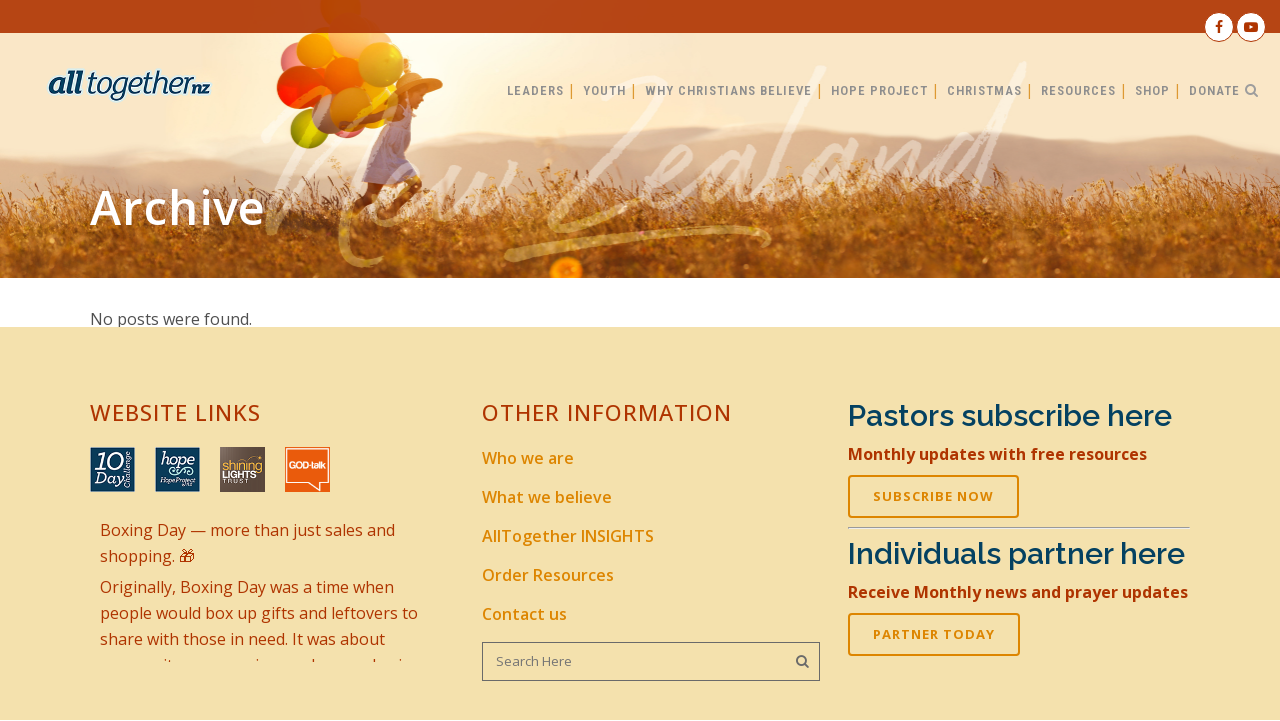

--- FILE ---
content_type: text/html; charset=UTF-8
request_url: https://alltogether.co.nz/testimonials-category/unitytour/
body_size: 21631
content:
<!DOCTYPE html>
<html lang="en-NZ">
<head>
<meta charset="UTF-8" />
<meta name="viewport" content="width=device-width,initial-scale=1,user-scalable=no">
<link rel="shortcut icon" type="image/x-icon" href="https://alltogether.co.nz/wp-content/uploads/2015/03/All-Together-favicon.png">
<link rel="apple-touch-icon" href="https://alltogether.co.nz/wp-content/uploads/2015/03/All-Together-favicon.png"/>
<link rel="profile" href="http://gmpg.org/xfn/11" />
<link rel="pingback" href="https://alltogether.co.nz/xmlrpc.php" />
<title>All Together NZ | </title>
<link href="https://fonts.googleapis.com/css?family=Lato:100,100i,200,200i,300,300i,400,400i,500,500i,600,600i,700,700i,800,800i,900,900i%7COpen+Sans:100,100i,200,200i,300,300i,400,400i,500,500i,600,600i,700,700i,800,800i,900,900i%7CIndie+Flower:100,100i,200,200i,300,300i,400,400i,500,500i,600,600i,700,700i,800,800i,900,900i%7COswald:100,100i,200,200i,300,300i,400,400i,500,500i,600,600i,700,700i,800,800i,900,900i" rel="stylesheet"><link href='https://fonts.googleapis.com/css?family=Six+Caps' rel='stylesheet' type='text/css'><link href='https://fonts.googleapis.com/css?family=Medula+One' rel='stylesheet' type='text/css'><meta name='robots' content='max-image-preview:large' />
<link rel='dns-prefetch' href='//maxcdn.bootstrapcdn.com' />
<link rel='dns-prefetch' href='//fonts.googleapis.com' />
<link rel="alternate" type="application/rss+xml" title="All Together NZ &raquo; Feed" href="https://alltogether.co.nz/feed/" />
<link rel="alternate" type="application/rss+xml" title="All Together NZ &raquo; Comments Feed" href="https://alltogether.co.nz/comments/feed/" />
<link rel="alternate" type="application/rss+xml" title="All Together NZ &raquo; UnityTour Testimonial Category Feed" href="https://alltogether.co.nz/testimonials-category/unitytour/feed/" />
<style id='wp-img-auto-sizes-contain-inline-css' type='text/css'>
img:is([sizes=auto i],[sizes^="auto," i]){contain-intrinsic-size:3000px 1500px}
/*# sourceURL=wp-img-auto-sizes-contain-inline-css */
</style>
<!-- <link rel='stylesheet' id='layerslider-css' href='https://alltogether.co.nz/wp-content/plugins/LayerSlider/assets/static/layerslider/css/layerslider.css?ver=8.1.2' type='text/css' media='all' /> -->
<link rel="stylesheet" type="text/css" href="//alltogether.co.nz/wp-content/cache/wpfc-minified/1r5x4lbu/dx3j1.css" media="all"/>
<style id='wp-emoji-styles-inline-css' type='text/css'>
img.wp-smiley, img.emoji {
display: inline !important;
border: none !important;
box-shadow: none !important;
height: 1em !important;
width: 1em !important;
margin: 0 0.07em !important;
vertical-align: -0.1em !important;
background: none !important;
padding: 0 !important;
}
/*# sourceURL=wp-emoji-styles-inline-css */
</style>
<!-- <link rel='stylesheet' id='wp-block-library-css' href='https://alltogether.co.nz/wp-includes/css/dist/block-library/style.min.css?ver=5f90e0800853a3cb664843e0cf03486e' type='text/css' media='all' /> -->
<!-- <link rel='stylesheet' id='wc-blocks-style-css' href='https://alltogether.co.nz/wp-content/plugins/woocommerce/assets/client/blocks/wc-blocks.css?ver=wc-10.4.3' type='text/css' media='all' /> -->
<link rel="stylesheet" type="text/css" href="//alltogether.co.nz/wp-content/cache/wpfc-minified/zbfbp2n/djus4.css" media="all"/>
<style id='global-styles-inline-css' type='text/css'>
:root{--wp--preset--aspect-ratio--square: 1;--wp--preset--aspect-ratio--4-3: 4/3;--wp--preset--aspect-ratio--3-4: 3/4;--wp--preset--aspect-ratio--3-2: 3/2;--wp--preset--aspect-ratio--2-3: 2/3;--wp--preset--aspect-ratio--16-9: 16/9;--wp--preset--aspect-ratio--9-16: 9/16;--wp--preset--color--black: #000000;--wp--preset--color--cyan-bluish-gray: #abb8c3;--wp--preset--color--white: #ffffff;--wp--preset--color--pale-pink: #f78da7;--wp--preset--color--vivid-red: #cf2e2e;--wp--preset--color--luminous-vivid-orange: #ff6900;--wp--preset--color--luminous-vivid-amber: #fcb900;--wp--preset--color--light-green-cyan: #7bdcb5;--wp--preset--color--vivid-green-cyan: #00d084;--wp--preset--color--pale-cyan-blue: #8ed1fc;--wp--preset--color--vivid-cyan-blue: #0693e3;--wp--preset--color--vivid-purple: #9b51e0;--wp--preset--gradient--vivid-cyan-blue-to-vivid-purple: linear-gradient(135deg,rgb(6,147,227) 0%,rgb(155,81,224) 100%);--wp--preset--gradient--light-green-cyan-to-vivid-green-cyan: linear-gradient(135deg,rgb(122,220,180) 0%,rgb(0,208,130) 100%);--wp--preset--gradient--luminous-vivid-amber-to-luminous-vivid-orange: linear-gradient(135deg,rgb(252,185,0) 0%,rgb(255,105,0) 100%);--wp--preset--gradient--luminous-vivid-orange-to-vivid-red: linear-gradient(135deg,rgb(255,105,0) 0%,rgb(207,46,46) 100%);--wp--preset--gradient--very-light-gray-to-cyan-bluish-gray: linear-gradient(135deg,rgb(238,238,238) 0%,rgb(169,184,195) 100%);--wp--preset--gradient--cool-to-warm-spectrum: linear-gradient(135deg,rgb(74,234,220) 0%,rgb(151,120,209) 20%,rgb(207,42,186) 40%,rgb(238,44,130) 60%,rgb(251,105,98) 80%,rgb(254,248,76) 100%);--wp--preset--gradient--blush-light-purple: linear-gradient(135deg,rgb(255,206,236) 0%,rgb(152,150,240) 100%);--wp--preset--gradient--blush-bordeaux: linear-gradient(135deg,rgb(254,205,165) 0%,rgb(254,45,45) 50%,rgb(107,0,62) 100%);--wp--preset--gradient--luminous-dusk: linear-gradient(135deg,rgb(255,203,112) 0%,rgb(199,81,192) 50%,rgb(65,88,208) 100%);--wp--preset--gradient--pale-ocean: linear-gradient(135deg,rgb(255,245,203) 0%,rgb(182,227,212) 50%,rgb(51,167,181) 100%);--wp--preset--gradient--electric-grass: linear-gradient(135deg,rgb(202,248,128) 0%,rgb(113,206,126) 100%);--wp--preset--gradient--midnight: linear-gradient(135deg,rgb(2,3,129) 0%,rgb(40,116,252) 100%);--wp--preset--font-size--small: 13px;--wp--preset--font-size--medium: 20px;--wp--preset--font-size--large: 36px;--wp--preset--font-size--x-large: 42px;--wp--preset--spacing--20: 0.44rem;--wp--preset--spacing--30: 0.67rem;--wp--preset--spacing--40: 1rem;--wp--preset--spacing--50: 1.5rem;--wp--preset--spacing--60: 2.25rem;--wp--preset--spacing--70: 3.38rem;--wp--preset--spacing--80: 5.06rem;--wp--preset--shadow--natural: 6px 6px 9px rgba(0, 0, 0, 0.2);--wp--preset--shadow--deep: 12px 12px 50px rgba(0, 0, 0, 0.4);--wp--preset--shadow--sharp: 6px 6px 0px rgba(0, 0, 0, 0.2);--wp--preset--shadow--outlined: 6px 6px 0px -3px rgb(255, 255, 255), 6px 6px rgb(0, 0, 0);--wp--preset--shadow--crisp: 6px 6px 0px rgb(0, 0, 0);}:where(.is-layout-flex){gap: 0.5em;}:where(.is-layout-grid){gap: 0.5em;}body .is-layout-flex{display: flex;}.is-layout-flex{flex-wrap: wrap;align-items: center;}.is-layout-flex > :is(*, div){margin: 0;}body .is-layout-grid{display: grid;}.is-layout-grid > :is(*, div){margin: 0;}:where(.wp-block-columns.is-layout-flex){gap: 2em;}:where(.wp-block-columns.is-layout-grid){gap: 2em;}:where(.wp-block-post-template.is-layout-flex){gap: 1.25em;}:where(.wp-block-post-template.is-layout-grid){gap: 1.25em;}.has-black-color{color: var(--wp--preset--color--black) !important;}.has-cyan-bluish-gray-color{color: var(--wp--preset--color--cyan-bluish-gray) !important;}.has-white-color{color: var(--wp--preset--color--white) !important;}.has-pale-pink-color{color: var(--wp--preset--color--pale-pink) !important;}.has-vivid-red-color{color: var(--wp--preset--color--vivid-red) !important;}.has-luminous-vivid-orange-color{color: var(--wp--preset--color--luminous-vivid-orange) !important;}.has-luminous-vivid-amber-color{color: var(--wp--preset--color--luminous-vivid-amber) !important;}.has-light-green-cyan-color{color: var(--wp--preset--color--light-green-cyan) !important;}.has-vivid-green-cyan-color{color: var(--wp--preset--color--vivid-green-cyan) !important;}.has-pale-cyan-blue-color{color: var(--wp--preset--color--pale-cyan-blue) !important;}.has-vivid-cyan-blue-color{color: var(--wp--preset--color--vivid-cyan-blue) !important;}.has-vivid-purple-color{color: var(--wp--preset--color--vivid-purple) !important;}.has-black-background-color{background-color: var(--wp--preset--color--black) !important;}.has-cyan-bluish-gray-background-color{background-color: var(--wp--preset--color--cyan-bluish-gray) !important;}.has-white-background-color{background-color: var(--wp--preset--color--white) !important;}.has-pale-pink-background-color{background-color: var(--wp--preset--color--pale-pink) !important;}.has-vivid-red-background-color{background-color: var(--wp--preset--color--vivid-red) !important;}.has-luminous-vivid-orange-background-color{background-color: var(--wp--preset--color--luminous-vivid-orange) !important;}.has-luminous-vivid-amber-background-color{background-color: var(--wp--preset--color--luminous-vivid-amber) !important;}.has-light-green-cyan-background-color{background-color: var(--wp--preset--color--light-green-cyan) !important;}.has-vivid-green-cyan-background-color{background-color: var(--wp--preset--color--vivid-green-cyan) !important;}.has-pale-cyan-blue-background-color{background-color: var(--wp--preset--color--pale-cyan-blue) !important;}.has-vivid-cyan-blue-background-color{background-color: var(--wp--preset--color--vivid-cyan-blue) !important;}.has-vivid-purple-background-color{background-color: var(--wp--preset--color--vivid-purple) !important;}.has-black-border-color{border-color: var(--wp--preset--color--black) !important;}.has-cyan-bluish-gray-border-color{border-color: var(--wp--preset--color--cyan-bluish-gray) !important;}.has-white-border-color{border-color: var(--wp--preset--color--white) !important;}.has-pale-pink-border-color{border-color: var(--wp--preset--color--pale-pink) !important;}.has-vivid-red-border-color{border-color: var(--wp--preset--color--vivid-red) !important;}.has-luminous-vivid-orange-border-color{border-color: var(--wp--preset--color--luminous-vivid-orange) !important;}.has-luminous-vivid-amber-border-color{border-color: var(--wp--preset--color--luminous-vivid-amber) !important;}.has-light-green-cyan-border-color{border-color: var(--wp--preset--color--light-green-cyan) !important;}.has-vivid-green-cyan-border-color{border-color: var(--wp--preset--color--vivid-green-cyan) !important;}.has-pale-cyan-blue-border-color{border-color: var(--wp--preset--color--pale-cyan-blue) !important;}.has-vivid-cyan-blue-border-color{border-color: var(--wp--preset--color--vivid-cyan-blue) !important;}.has-vivid-purple-border-color{border-color: var(--wp--preset--color--vivid-purple) !important;}.has-vivid-cyan-blue-to-vivid-purple-gradient-background{background: var(--wp--preset--gradient--vivid-cyan-blue-to-vivid-purple) !important;}.has-light-green-cyan-to-vivid-green-cyan-gradient-background{background: var(--wp--preset--gradient--light-green-cyan-to-vivid-green-cyan) !important;}.has-luminous-vivid-amber-to-luminous-vivid-orange-gradient-background{background: var(--wp--preset--gradient--luminous-vivid-amber-to-luminous-vivid-orange) !important;}.has-luminous-vivid-orange-to-vivid-red-gradient-background{background: var(--wp--preset--gradient--luminous-vivid-orange-to-vivid-red) !important;}.has-very-light-gray-to-cyan-bluish-gray-gradient-background{background: var(--wp--preset--gradient--very-light-gray-to-cyan-bluish-gray) !important;}.has-cool-to-warm-spectrum-gradient-background{background: var(--wp--preset--gradient--cool-to-warm-spectrum) !important;}.has-blush-light-purple-gradient-background{background: var(--wp--preset--gradient--blush-light-purple) !important;}.has-blush-bordeaux-gradient-background{background: var(--wp--preset--gradient--blush-bordeaux) !important;}.has-luminous-dusk-gradient-background{background: var(--wp--preset--gradient--luminous-dusk) !important;}.has-pale-ocean-gradient-background{background: var(--wp--preset--gradient--pale-ocean) !important;}.has-electric-grass-gradient-background{background: var(--wp--preset--gradient--electric-grass) !important;}.has-midnight-gradient-background{background: var(--wp--preset--gradient--midnight) !important;}.has-small-font-size{font-size: var(--wp--preset--font-size--small) !important;}.has-medium-font-size{font-size: var(--wp--preset--font-size--medium) !important;}.has-large-font-size{font-size: var(--wp--preset--font-size--large) !important;}.has-x-large-font-size{font-size: var(--wp--preset--font-size--x-large) !important;}
/*# sourceURL=global-styles-inline-css */
</style>
<style id='classic-theme-styles-inline-css' type='text/css'>
/*! This file is auto-generated */
.wp-block-button__link{color:#fff;background-color:#32373c;border-radius:9999px;box-shadow:none;text-decoration:none;padding:calc(.667em + 2px) calc(1.333em + 2px);font-size:1.125em}.wp-block-file__button{background:#32373c;color:#fff;text-decoration:none}
/*# sourceURL=/wp-includes/css/classic-themes.min.css */
</style>
<!-- <link rel='stylesheet' id='lazy-p-lightbox-main-css-css' href='https://alltogether.co.nz/wp-content/plugins/easy-lightbox-wp/css/litebox.min.css?ver=1.1.3' type='text/css' media='' /> -->
<!-- <link rel='stylesheet' id='theme-my-login-css' href='https://alltogether.co.nz/wp-content/plugins/theme-my-login/assets/styles/theme-my-login.min.css?ver=7.1.14' type='text/css' media='all' /> -->
<!-- <link rel='stylesheet' id='tmls-testimonials-css' href='https://alltogether.co.nz/wp-content/plugins/tmls_testimonials/css/testimonials.css?ver=5f90e0800853a3cb664843e0cf03486e' type='text/css' media='all' /> -->
<link rel="stylesheet" type="text/css" href="//alltogether.co.nz/wp-content/cache/wpfc-minified/kqailpyi/dx3j1.css" media="all"/>
<style id='woocommerce-inline-inline-css' type='text/css'>
.woocommerce form .form-row .required { visibility: visible; }
/*# sourceURL=woocommerce-inline-inline-css */
</style>
<!-- <link rel='stylesheet' id='wp-post-navigation-style-css' href='https://alltogether.co.nz/wp-content/plugins/wp-post-navigation/style.css?ver=5f90e0800853a3cb664843e0cf03486e' type='text/css' media='all' /> -->
<!-- <link rel='stylesheet' id='cff-css' href='https://alltogether.co.nz/wp-content/plugins/custom-facebook-feed/assets/css/cff-style.min.css?ver=4.3.2' type='text/css' media='all' /> -->
<link rel="stylesheet" type="text/css" href="//alltogether.co.nz/wp-content/cache/wpfc-minified/8iz7mxqk/dx3j1.css" media="all"/>
<link rel='stylesheet' id='sb-font-awesome-css' href='https://maxcdn.bootstrapcdn.com/font-awesome/4.7.0/css/font-awesome.min.css?ver=5f90e0800853a3cb664843e0cf03486e' type='text/css' media='all' />
<!-- <link rel='stylesheet' id='mediaelement-css' href='https://alltogether.co.nz/wp-includes/js/mediaelement/mediaelementplayer-legacy.min.css?ver=4.2.17' type='text/css' media='all' /> -->
<!-- <link rel='stylesheet' id='wp-mediaelement-css' href='https://alltogether.co.nz/wp-includes/js/mediaelement/wp-mediaelement.min.css?ver=5f90e0800853a3cb664843e0cf03486e' type='text/css' media='all' /> -->
<!-- <link rel='stylesheet' id='bridge-default-style-css' href='https://alltogether.co.nz/wp-content/themes/bridge/style.css?ver=5f90e0800853a3cb664843e0cf03486e' type='text/css' media='all' /> -->
<!-- <link rel='stylesheet' id='bridge-qode-font_awesome-css' href='https://alltogether.co.nz/wp-content/themes/bridge/css/font-awesome/css/font-awesome.min.css?ver=5f90e0800853a3cb664843e0cf03486e' type='text/css' media='all' /> -->
<!-- <link rel='stylesheet' id='bridge-qode-font_elegant-css' href='https://alltogether.co.nz/wp-content/themes/bridge/css/elegant-icons/style.min.css?ver=5f90e0800853a3cb664843e0cf03486e' type='text/css' media='all' /> -->
<!-- <link rel='stylesheet' id='bridge-qode-linea_icons-css' href='https://alltogether.co.nz/wp-content/themes/bridge/css/linea-icons/style.css?ver=5f90e0800853a3cb664843e0cf03486e' type='text/css' media='all' /> -->
<!-- <link rel='stylesheet' id='bridge-qode-dripicons-css' href='https://alltogether.co.nz/wp-content/themes/bridge/css/dripicons/dripicons.css?ver=5f90e0800853a3cb664843e0cf03486e' type='text/css' media='all' /> -->
<!-- <link rel='stylesheet' id='bridge-qode-kiko-css' href='https://alltogether.co.nz/wp-content/themes/bridge/css/kiko/kiko-all.css?ver=5f90e0800853a3cb664843e0cf03486e' type='text/css' media='all' /> -->
<!-- <link rel='stylesheet' id='bridge-qode-font_awesome_5-css' href='https://alltogether.co.nz/wp-content/themes/bridge/css/font-awesome-5/css/font-awesome-5.min.css?ver=5f90e0800853a3cb664843e0cf03486e' type='text/css' media='all' /> -->
<!-- <link rel='stylesheet' id='bridge-stylesheet-css' href='https://alltogether.co.nz/wp-content/themes/bridge/css/stylesheet.min.css?ver=5f90e0800853a3cb664843e0cf03486e' type='text/css' media='all' /> -->
<link rel="stylesheet" type="text/css" href="//alltogether.co.nz/wp-content/cache/wpfc-minified/ockkwtb/7ufmn.css" media="all"/>
<style id='bridge-stylesheet-inline-css' type='text/css'>
.archive.disabled_footer_top .footer_top_holder, .archive.disabled_footer_bottom .footer_bottom_holder { display: none;}
/*# sourceURL=bridge-stylesheet-inline-css */
</style>
<!-- <link rel='stylesheet' id='bridge-woocommerce-css' href='https://alltogether.co.nz/wp-content/themes/bridge/css/woocommerce.min.css?ver=5f90e0800853a3cb664843e0cf03486e' type='text/css' media='all' /> -->
<!-- <link rel='stylesheet' id='bridge-woocommerce-responsive-css' href='https://alltogether.co.nz/wp-content/themes/bridge/css/woocommerce_responsive.min.css?ver=5f90e0800853a3cb664843e0cf03486e' type='text/css' media='all' /> -->
<!-- <link rel='stylesheet' id='bridge-print-css' href='https://alltogether.co.nz/wp-content/themes/bridge/css/print.css?ver=5f90e0800853a3cb664843e0cf03486e' type='text/css' media='all' /> -->
<!-- <link rel='stylesheet' id='bridge-style-dynamic-css' href='https://alltogether.co.nz/wp-content/themes/bridge/css/style_dynamic_callback.php?ver=5f90e0800853a3cb664843e0cf03486e' type='text/css' media='all' /> -->
<!-- <link rel='stylesheet' id='bridge-responsive-css' href='https://alltogether.co.nz/wp-content/themes/bridge/css/responsive.min.css?ver=5f90e0800853a3cb664843e0cf03486e' type='text/css' media='all' /> -->
<!-- <link rel='stylesheet' id='bridge-style-dynamic-responsive-css' href='https://alltogether.co.nz/wp-content/themes/bridge/css/style_dynamic_responsive_callback.php?ver=5f90e0800853a3cb664843e0cf03486e' type='text/css' media='all' /> -->
<link rel="stylesheet" type="text/css" href="//alltogether.co.nz/wp-content/cache/wpfc-minified/k0g9nc6r/djus7.css" media="all"/>
<style id='bridge-style-dynamic-responsive-inline-css' type='text/css'>
@media only screen and (min-width:1000px) {
body.single .content{margin-top:148px;}
}
.woocommerce-page table.cart div.coupon .input-text {
border: 1px solid #044161; !important;
background-color: #D7F9F2;
}
.woocommerce .product .images .woocommerce-product-gallery__image img, .woocommerce .product .images .woocommerce-product-gallery__image:first-child {
pointer-events:none !important;
}
blockquote {
margin: 0 auto;
}
.title .title_holder {
display: none;
}
.rpwe-block a {
font-size: 18px !important;
line-height: 26px;
font-weight: 500;
}
.qode-accordion-holder .qode-title-holder.ui-state-active, .qode-accordion-holder .qode-title-holder.ui-state-hover {    
color: #ffffff; !important;
}
.social_share_dropdown ul li img{
float:none;
margin: 0 auto;
}
.q_masonry_blog_excerpt {
display: none;
}
body.postid-2979 .blog_holder article .post_text h2 .date {
display: none;
}
body.postid-3410 .blog_holder article .post_text h2 .date {
display: none;
}
body.postid-3582 .blog_holder article .post_text h2 .date {
display: none;
}
body.postid-3659 .blog_holder article .post_text h2 .date {
display: none;
}
body.postid-3984 .blog_holder article .post_text h2 .date {
display: none;
}
body.postid-3982 .blog_holder article .post_text h2 .date {
display: none;
}
body.postid-3980 .blog_holder article .post_text h2 .date {
display: none;
}
body.postid-3977 .blog_holder article .post_text h2 .date {
display: none;
}
body.postid-4080 .blog_holder article .post_text h2 .date {
display: none;
}
body.postid-4156 .blog_holder article .post_text h2 .date {
display: none;
}
body.postid-4158 .blog_holder article .post_text h2 .date {
display: none;
}
body.postid-4160 .blog_holder article .post_text h2 .date {
display: none;
}
body.postid-4257 .blog_holder article .post_text h2 .date {
display: none;
}
body.postid-4253 .blog_holder article .post_text h2 .date {
display: none;
}
body.postid-4248 .blog_holder article .post_text h2 .date {
display: none;
}
body.postid-4091 .blog_holder article .post_text h2 .date {
display: none;
}
body.postid-4324 .blog_holder article .post_text h2 .date {
display: none;
}
body.postid-4317 .blog_holder article .post_text h2 .date {
display: none;
}
body.postid-4311 .blog_holder article .post_text h2 .date {
display: none;
}
body.postid-4262 .blog_holder article .post_text h2 .date {
display: none;
}
body.postid-4330 .blog_holder article .post_text h2 .date {
display: none;
}
body.postid-4340 .blog_holder article .post_text h2 .date {
display: none;
}
body.postid-4344 .blog_holder article .post_text h2 .date {
display: none;
}
body.postid-4748 .blog_holder article .post_text h2 .date {
display: none;
}
body.postid-4880 .blog_holder article .post_text h2 .date {
display: none;
}
body.postid-4877 .blog_holder article .post_text h2 .date {
display: none;
}
body.postid-4878 .blog_holder article .post_text h2 .date {
display: none;
}
body.postid-4879 .blog_holder article .post_text h2 .date {
display: none;
}
body.postid-7480 .blog_holder article .post_text h2 .date {
display: none;
}
body.postid-7492 .blog_holder article .post_text h2 .date {
display: none;
}
body.postid-7498 .blog_holder article .post_text h2 .date {
display: none;
}
body.postid-7496 .blog_holder article .post_text h2 .date {
display: none;
}
body.postid-7494 .blog_holder article .post_text h2 .date {
display: none;
}
@media  (min-width: 1000px) and (max-width: 1390px) {
.header_inner_right {
position: absolute !important;
right: 15px !important;
}
nav.main_menu > ul > li > a {
padding: 5px !important;
}
nav.main_menu.right {
position: absolute !important;
right: 35px !important;
}
.q_logo a {
height: 35px !important;
}
}
.woocommerce ul.products li.product .add-to-cart-button-inner, .woocommerce-page ul.products li.product .add-to-cart-button-inner{ display: none; }
/*# sourceURL=bridge-style-dynamic-responsive-inline-css */
</style>
<!-- <link rel='stylesheet' id='js_composer_front-css' href='https://alltogether.co.nz/wp-content/plugins/js_composer/assets/css/js_composer.min.css?ver=8.7.2' type='text/css' media='all' /> -->
<link rel="stylesheet" type="text/css" href="//alltogether.co.nz/wp-content/cache/wpfc-minified/qgu11djx/dx3j1.css" media="all"/>
<link rel='stylesheet' id='bridge-style-handle-google-fonts-css' href='https://fonts.googleapis.com/css?family=Raleway%3A100%2C200%2C300%2C400%2C500%2C600%2C700%2C800%2C900%2C100italic%2C300italic%2C400italic%2C700italic%7COpen+Sans%3A100%2C200%2C300%2C400%2C500%2C600%2C700%2C800%2C900%2C100italic%2C300italic%2C400italic%2C700italic%7CRaleway%3A100%2C200%2C300%2C400%2C500%2C600%2C700%2C800%2C900%2C100italic%2C300italic%2C400italic%2C700italic%7CRoboto+Condensed%3A100%2C200%2C300%2C400%2C500%2C600%2C700%2C800%2C900%2C100italic%2C300italic%2C400italic%2C700italic&#038;subset=latin%2Clatin-ext&#038;ver=1.0.0' type='text/css' media='all' />
<!-- <link rel='stylesheet' id='bridge-core-dashboard-style-css' href='https://alltogether.co.nz/wp-content/plugins/bridge-core/modules/core-dashboard/assets/css/core-dashboard.min.css?ver=5f90e0800853a3cb664843e0cf03486e' type='text/css' media='all' /> -->
<!-- <link rel='stylesheet' id='dflip-icons-style-css' href='https://alltogether.co.nz/wp-content/plugins/dflip/assets/css/themify-icons.css?ver=1.2.8' type='text/css' media='all' /> -->
<!-- <link rel='stylesheet' id='dflip-style-css' href='https://alltogether.co.nz/wp-content/plugins/dflip/assets/css/dflip.css?ver=1.2.8' type='text/css' media='all' /> -->
<!-- <link rel='stylesheet' id='childstyle-css' href='https://alltogether.co.nz/wp-content/themes/bridge-child/style.css?ver=5f90e0800853a3cb664843e0cf03486e' type='text/css' media='all' /> -->
<!-- <link rel='stylesheet' id='awcfe-frontend-css' href='https://alltogether.co.nz/wp-content/plugins/checkout-field-editor-and-manager-for-woocommerce/assets/css/frontend.css?ver=3.0.1' type='text/css' media='all' /> -->
<link rel="stylesheet" type="text/css" href="//alltogether.co.nz/wp-content/cache/wpfc-minified/e6m32nnc/dx3j1.css" media="all"/>
<script>var jquery_placeholder_url = 'https://alltogether.co.nz/wp-content/plugins/gravity-forms-placeholders/jquery.placeholder-1.0.1.js';</script><script src='//alltogether.co.nz/wp-content/cache/wpfc-minified/30ex6lwn/dx7w9.js' type="text/javascript"></script>
<!-- <script type="text/javascript" data-cfasync="false" src="https://alltogether.co.nz/wp-includes/js/jquery/jquery.min.js?ver=3.7.1" id="jquery-core-js"></script> -->
<!-- <script type="text/javascript" src="https://alltogether.co.nz/wp-includes/js/jquery/jquery-migrate.min.js?ver=3.4.1" id="jquery-migrate-js"></script> -->
<script type="text/javascript" id="layerslider-utils-js-extra">
/* <![CDATA[ */
var LS_Meta = {"v":"8.1.2","fixGSAP":"1"};
//# sourceURL=layerslider-utils-js-extra
/* ]]> */
</script>
<script src='//alltogether.co.nz/wp-content/cache/wpfc-minified/euqdubki/dx3jc.js' type="text/javascript"></script>
<!-- <script type="text/javascript" src="https://alltogether.co.nz/wp-content/plugins/LayerSlider/assets/static/layerslider/js/layerslider.utils.js?ver=8.1.2" id="layerslider-utils-js"></script> -->
<!-- <script type="text/javascript" src="https://alltogether.co.nz/wp-content/plugins/LayerSlider/assets/static/layerslider/js/layerslider.kreaturamedia.jquery.js?ver=8.1.2" id="layerslider-js"></script> -->
<!-- <script type="text/javascript" src="https://alltogether.co.nz/wp-content/plugins/LayerSlider/assets/static/layerslider/js/layerslider.transitions.js?ver=8.1.2" id="layerslider-transitions-js"></script> -->
<!-- <script type="text/javascript" src="//alltogether.co.nz/wp-content/plugins/revslider/sr6/assets/js/rbtools.min.js?ver=6.7.40" async id="tp-tools-js"></script> -->
<!-- <script type="text/javascript" src="//alltogether.co.nz/wp-content/plugins/revslider/sr6/assets/js/rs6.min.js?ver=6.7.40" async id="revmin-js"></script> -->
<!-- <script type="text/javascript" src="https://alltogether.co.nz/wp-content/plugins/woocommerce/assets/js/jquery-blockui/jquery.blockUI.min.js?ver=2.7.0-wc.10.4.3" id="wc-jquery-blockui-js" data-wp-strategy="defer"></script> -->
<script type="text/javascript" id="wc-add-to-cart-js-extra">
/* <![CDATA[ */
var wc_add_to_cart_params = {"ajax_url":"/wp-admin/admin-ajax.php","wc_ajax_url":"/?wc-ajax=%%endpoint%%","i18n_view_cart":"View cart","cart_url":"https://alltogether.co.nz/cart/","is_cart":"","cart_redirect_after_add":"no"};
//# sourceURL=wc-add-to-cart-js-extra
/* ]]> */
</script>
<script src='//alltogether.co.nz/wp-content/cache/wpfc-minified/6ypqb3qp/dx3jc.js' type="text/javascript"></script>
<!-- <script type="text/javascript" src="https://alltogether.co.nz/wp-content/plugins/woocommerce/assets/js/frontend/add-to-cart.min.js?ver=10.4.3" id="wc-add-to-cart-js" data-wp-strategy="defer"></script> -->
<!-- <script type="text/javascript" src="https://alltogether.co.nz/wp-content/plugins/woocommerce/assets/js/js-cookie/js.cookie.min.js?ver=2.1.4-wc.10.4.3" id="wc-js-cookie-js" defer="defer" data-wp-strategy="defer"></script> -->
<script type="text/javascript" id="woocommerce-js-extra">
/* <![CDATA[ */
var woocommerce_params = {"ajax_url":"/wp-admin/admin-ajax.php","wc_ajax_url":"/?wc-ajax=%%endpoint%%","i18n_password_show":"Show password","i18n_password_hide":"Hide password"};
//# sourceURL=woocommerce-js-extra
/* ]]> */
</script>
<script src='//alltogether.co.nz/wp-content/cache/wpfc-minified/7wo0k6wx/dx3jc.js' type="text/javascript"></script>
<!-- <script type="text/javascript" src="https://alltogether.co.nz/wp-content/plugins/woocommerce/assets/js/frontend/woocommerce.min.js?ver=10.4.3" id="woocommerce-js" defer="defer" data-wp-strategy="defer"></script> -->
<!-- <script type="text/javascript" src="https://alltogether.co.nz/wp-content/plugins/js_composer/assets/js/vendors/woocommerce-add-to-cart.js?ver=8.7.2" id="vc_woocommerce-add-to-cart-js-js"></script> -->
<!-- <script type="text/javascript" src="https://alltogether.co.nz/wp-content/plugins/woocommerce/assets/js/select2/select2.full.min.js?ver=4.0.3-wc.10.4.3" id="wc-select2-js" defer="defer" data-wp-strategy="defer"></script> -->
<!-- <script type="text/javascript" src="https://alltogether.co.nz/wp-content/plugins/gravity-forms-placeholders/gf.placeholders.js?ver=1.0" id="_gf_placeholders-js"></script> -->
<script></script><meta name="generator" content="Powered by LayerSlider 8.1.2 - Build Heros, Sliders, and Popups. Create Animations and Beautiful, Rich Web Content as Easy as Never Before on WordPress." />
<!-- LayerSlider updates and docs at: https://layerslider.com -->
<link rel="https://api.w.org/" href="https://alltogether.co.nz/wp-json/" /><link rel="EditURI" type="application/rsd+xml" title="RSD" href="https://alltogether.co.nz/xmlrpc.php?rsd" />
<script type="text/javascript">
jQuery(document).ready(function() {
jQuery(".litebox").liteBox();
jQuery("div[id^=gallery] a").liteBox();
jQuery('div.gallery a').attr('data-litebox-group', 'galone');
});
</script>
<!-- Google tag (gtag.js) --> <script async src="https://www.googletagmanager.com/gtag/js?id=G-DDPJJHRXY3"></script> <script>   window.dataLayer = window.dataLayer || [];   function gtag(){dataLayer.push(arguments);}   gtag('js', new Date());   gtag('config', 'G-DDPJJHRXY3'); </script>
<meta name="facebook-domain-verification" content="b29b75l828b2rs3x22u4n62oovgula" /><style type="text/css">
.wp-post-navigation a{
font:bold 16px sans-serif, raleway;
}
</style>	<noscript><style>.woocommerce-product-gallery{ opacity: 1 !important; }</style></noscript>
<script data-cfasync="false"> var dFlipLocation = "https://alltogether.co.nz/wp-content/plugins/dflip/assets/"; var dFlipWPGlobal = {"text":{"toggleSound":"Turn on\/off Sound","toggleThumbnails":"Toggle Thumbnails","toggleOutline":"Toggle Outline\/Bookmark","previousPage":"Previous Page","nextPage":"Next Page","toggleFullscreen":"Toggle Fullscreen","zoomIn":"Zoom In","zoomOut":"Zoom Out","toggleHelp":"Toggle Help","singlePageMode":"Single Page Mode","doublePageMode":"Double Page Mode","downloadPDFFile":"Download PDF File","gotoFirstPage":"Goto First Page","gotoLastPage":"Goto Last Page","share":"Share"},"mainControls":"altPrev,pageNumber,altNext,outline,thumbnail,zoomIn,zoomOut,fullScreen,share,more","hideControls":"","scrollWheel":"true","backgroundColor":"#777","backgroundImage":"","height":"100%","duration":"800","soundEnable":"true","enableDownload":"true","webgl":"true","hard":"cover","maxTextureSize":"1600","zoomRatio":"1.5","singlePageMode":"0"};</script><meta name="generator" content="Powered by WPBakery Page Builder - drag and drop page builder for WordPress."/>
<style class="wpcode-css-snippet">/* Hide WooCommerce upsells only on page ID 11300 */
.page-id-11300 .upsells.products {
display: none;
}</style><meta name="generator" content="Powered by Slider Revolution 6.7.40 - responsive, Mobile-Friendly Slider Plugin for WordPress with comfortable drag and drop interface." />
<script>function setREVStartSize(e){
//window.requestAnimationFrame(function() {
window.RSIW = window.RSIW===undefined ? window.innerWidth : window.RSIW;
window.RSIH = window.RSIH===undefined ? window.innerHeight : window.RSIH;
try {
var pw = document.getElementById(e.c).parentNode.offsetWidth,
newh;
pw = pw===0 || isNaN(pw) || (e.l=="fullwidth" || e.layout=="fullwidth") ? window.RSIW : pw;
e.tabw = e.tabw===undefined ? 0 : parseInt(e.tabw);
e.thumbw = e.thumbw===undefined ? 0 : parseInt(e.thumbw);
e.tabh = e.tabh===undefined ? 0 : parseInt(e.tabh);
e.thumbh = e.thumbh===undefined ? 0 : parseInt(e.thumbh);
e.tabhide = e.tabhide===undefined ? 0 : parseInt(e.tabhide);
e.thumbhide = e.thumbhide===undefined ? 0 : parseInt(e.thumbhide);
e.mh = e.mh===undefined || e.mh=="" || e.mh==="auto" ? 0 : parseInt(e.mh,0);
if(e.layout==="fullscreen" || e.l==="fullscreen")
newh = Math.max(e.mh,window.RSIH);
else{
e.gw = Array.isArray(e.gw) ? e.gw : [e.gw];
for (var i in e.rl) if (e.gw[i]===undefined || e.gw[i]===0) e.gw[i] = e.gw[i-1];
e.gh = e.el===undefined || e.el==="" || (Array.isArray(e.el) && e.el.length==0)? e.gh : e.el;
e.gh = Array.isArray(e.gh) ? e.gh : [e.gh];
for (var i in e.rl) if (e.gh[i]===undefined || e.gh[i]===0) e.gh[i] = e.gh[i-1];
var nl = new Array(e.rl.length),
ix = 0,
sl;
e.tabw = e.tabhide>=pw ? 0 : e.tabw;
e.thumbw = e.thumbhide>=pw ? 0 : e.thumbw;
e.tabh = e.tabhide>=pw ? 0 : e.tabh;
e.thumbh = e.thumbhide>=pw ? 0 : e.thumbh;
for (var i in e.rl) nl[i] = e.rl[i]<window.RSIW ? 0 : e.rl[i];
sl = nl[0];
for (var i in nl) if (sl>nl[i] && nl[i]>0) { sl = nl[i]; ix=i;}
var m = pw>(e.gw[ix]+e.tabw+e.thumbw) ? 1 : (pw-(e.tabw+e.thumbw)) / (e.gw[ix]);
newh =  (e.gh[ix] * m) + (e.tabh + e.thumbh);
}
var el = document.getElementById(e.c);
if (el!==null && el) el.style.height = newh+"px";
el = document.getElementById(e.c+"_wrapper");
if (el!==null && el) {
el.style.height = newh+"px";
el.style.display = "block";
}
} catch(e){
console.log("Failure at Presize of Slider:" + e)
}
//});
};</script>
<noscript><style> .wpb_animate_when_almost_visible { opacity: 1; }</style></noscript><!-- <link rel='stylesheet' id='rs-plugin-settings-css' href='//alltogether.co.nz/wp-content/plugins/revslider/sr6/assets/css/rs6.css?ver=6.7.40' type='text/css' media='all' /> -->
<link rel="stylesheet" type="text/css" href="//alltogether.co.nz/wp-content/cache/wpfc-minified/7w859ozs/dx3j1.css" media="all"/>
<style id='rs-plugin-settings-inline-css' type='text/css'>
#rs-demo-id {}
/*# sourceURL=rs-plugin-settings-inline-css */
</style>
</head>
<body class="archive tax-testimonials_category term-unitytour term-151 wp-theme-bridge wp-child-theme-bridge-child theme-bridge bridge-core-3.3.4.6 woocommerce-no-js qode-optimizer-1.0.4  qode_grid_1300 columns-4 qode-child-theme-ver-1.0.0 qode-theme-ver-30.8.8.6 qode-theme-bridge wpb-js-composer js-comp-ver-8.7.2 vc_responsive" itemscope itemtype="http://schema.org/WebPage">
<div class="wrapper">
<div class="wrapper_inner">
<!-- Google Analytics start -->
<script>
var _gaq = _gaq || [];
_gaq.push(['_setAccount', 'G-DDPJJHRXY3']);
_gaq.push(['_trackPageview']);
(function() {
var ga = document.createElement('script'); ga.type = 'text/javascript'; ga.async = true;
ga.src = ('https:' == document.location.protocol ? 'https://ssl' : 'http://www') + '.google-analytics.com/ga.js';
var s = document.getElementsByTagName('script')[0]; s.parentNode.insertBefore(ga, s);
})();
</script>
<!-- Google Analytics end -->
<header class=" has_top scroll_top  fixed scrolled_not_transparent page_header">
<div class="header_inner clearfix">
<form role="search" id="searchform" action="https://alltogether.co.nz/" class="qode_search_form" method="get">
<i class="qode_icon_font_awesome fa fa-search qode_icon_in_search" ></i>            <input type="text" placeholder="Search" name="s" class="qode_search_field" autocomplete="off" />
<input type="submit" value="Search" />
<div class="qode_search_close">
<a href="#">
<i class="qode_icon_font_awesome fa fa-times qode_icon_in_search" ></i>                </a>
</div>
</form>
<div class="header_top_bottom_holder">
<div class="header_top clearfix" style='background-color:rgba(175, 52, 0, .9);' >
<div class="left">
<div class="inner">
</div>
</div>
<div class="right">
<div class="inner">
<div class="header-widget widget_black_studio_tinymce header-right-widget"><div class="textwidget"><p><span class='q_social_icon_holder circle_social' data-color=#af3400 data-hover-background-color=#dd9933 data-hover-border-color=#ffffff data-hover-color=#ffffff><a itemprop='url' href='https://www.facebook.com/alltogethernz' target='_blank'><span class='fa-stack fa-lg' style='background-color: rgba(255, 255, 255, 1);border-color: #af3400;border-width: 1px;margin: 5;15;5;25;font-size: 14px;'><i class="qode_icon_font_awesome fa fa-facebook " style="color: #af3400;font-size: 14px;" ></i></span></a></span><span class='q_social_icon_holder circle_social' data-color=#af3400 data-hover-background-color=#dd9933 data-hover-border-color=#ffffff data-hover-color=#ffffff><a itemprop='url' href='https://www.youtube.com/channel/UCCY4GNLg3gynXKK13X1aFKw' target='_blank'><span class='fa-stack fa-lg' style='background-color: rgba(255, 255, 255, 1);border-color: #af3400;border-width: 1px;margin: 5;25;5;25;font-size: 14px;'><i class="qode_icon_font_awesome fa fa-youtube-play " style="color: #af3400;font-size: 14px;" ></i></span></a></span></p>
</div></div>						</div>
</div>
</div>
<div class="header_bottom clearfix" style=' background-color:rgba(255, 255, 255, .9);' >
<div class="header_inner_left">
<div class="mobile_menu_button">
<span>
<i class="qode_icon_font_awesome fa fa-bars " ></i>		</span>
</div>
<div class="logo_wrapper" >
<div class="q_logo">
<a itemprop="url" href="https://alltogether.co.nz/" >
<img itemprop="image" class="normal" src="https://alltogether.co.nz/wp-content/uploads/2015/07/alltogether-logo-2smll.png" alt="Logo"> 			 <img itemprop="image" class="light" src="https://alltogether.co.nz/wp-content/uploads/2015/04/alltogether-logo-2smll.png" alt="Logo"/> 			 <img itemprop="image" class="dark" src="https://alltogether.co.nz/wp-content/uploads/2015/04/alltogether-logo-2smll.png" alt="Logo"/> 			 <img itemprop="image" class="sticky" src="https://alltogether.co.nz/wp-content/uploads/2015/04/alltogether-logo-2smll.png" alt="Logo"/> 			 <img itemprop="image" class="mobile" src="https://alltogether.co.nz/wp-content/uploads/2015/03/alltogether-logo-smll.png" alt="Logo"/> 					</a>
</div>
</div>															</div>
<div class="header_inner_right">
<div class="side_menu_button_wrapper right">
<div class="side_menu_button">
<a class="search_button search_slides_from_window_top normal" href="javascript:void(0)">
<i class="qode_icon_font_awesome fa fa-search " ></i>	</a>
</div>
</div>
</div>
<nav class="main_menu drop_down right">
<ul id="menu-main-menu" class=""><li id="nav-menu-item-5022" class="menu-item menu-item-type-post_type menu-item-object-page menu-item-has-children  has_sub narrow"><a href="https://alltogether.co.nz/pastors/" class=""><i class="menu_icon blank fa"></i><span>Leaders</span><span class="plus"></span></a>
<div class="second"><div class="inner"><ul>
<li id="nav-menu-item-10503" class="menu-item menu-item-type-post_type menu-item-object-page "><a href="https://alltogether.co.nz/pastors/" class=""><i class="menu_icon blank fa"></i><span>Pastors &#8211; Outreaching Culture</span><span class="plus"></span></a></li>
<li id="nav-menu-item-14679" class="menu-item menu-item-type-post_type menu-item-object-page "><a href="https://alltogether.co.nz/pastorsgroups/" class=""><i class="menu_icon blank fa"></i><span>City pastors’ groups</span><span class="plus"></span></a></li>
<li id="nav-menu-item-6188" class="menu-item menu-item-type-post_type menu-item-object-page "><a href="https://alltogether.co.nz/small-groups/" class=""><i class="menu_icon blank fa"></i><span>Small groups</span><span class="plus"></span></a></li>
<li id="nav-menu-item-6186" class="menu-item menu-item-type-post_type menu-item-object-page "><a href="https://alltogether.co.nz/encouragement-blog/" class=""><i class="menu_icon blank fa"></i><span>enCOURAGEment Blog</span><span class="plus"></span></a></li>
<li id="nav-menu-item-18390" class="menu-item menu-item-type-post_type menu-item-object-page "><a href="https://alltogether.co.nz/rationalfaith/" class=""><i class="menu_icon blank fa"></i><span>The art of story-telling</span><span class="plus"></span></a></li>
<li id="nav-menu-item-8978" class="menu-item menu-item-type-post_type menu-item-object-page "><a href="https://alltogether.co.nz/strategic-messages/" class=""><i class="menu_icon blank fa"></i><span>Various Messages</span><span class="plus"></span></a></li>
<li id="nav-menu-item-14919" class="menu-item menu-item-type-post_type menu-item-object-page "><a href="https://alltogether.co.nz/unitymessages/" class=""><i class="menu_icon blank fa"></i><span>Unity Messages</span><span class="plus"></span></a></li>
<li id="nav-menu-item-13187" class="menu-item menu-item-type-post_type menu-item-object-page "><a href="https://alltogether.co.nz/nzhistory/" class=""><i class="menu_icon blank fa"></i><span>NZ History Messages</span><span class="plus"></span></a></li>
<li id="nav-menu-item-6296" class="menu-item menu-item-type-post_type menu-item-object-page "><a href="https://alltogether.co.nz/gomovement/" class=""><i class="menu_icon blank fa"></i><span>GO Movement</span><span class="plus"></span></a></li>
</ul></div></div>
</li>
<li id="nav-menu-item-19000" class="menu-item menu-item-type-post_type menu-item-object-page  narrow"><a href="https://alltogether.co.nz/youth/" class=""><i class="menu_icon blank fa"></i><span>Youth</span><span class="plus"></span></a></li>
<li id="nav-menu-item-15705" class="menu-item menu-item-type-post_type menu-item-object-page menu-item-has-children  has_sub narrow"><a href="https://alltogether.co.nz/whychristiansbelieve/" class=""><i class="menu_icon blank fa"></i><span>Why Christians Believe</span><span class="plus"></span></a>
<div class="second"><div class="inner"><ul>
<li id="nav-menu-item-15851" class="menu-item menu-item-type-post_type menu-item-object-page "><a href="https://alltogether.co.nz/whychristiansbelieve/" class=""><i class="menu_icon blank fa"></i><span>Why Christians Believe</span><span class="plus"></span></a></li>
<li id="nav-menu-item-18392" class="menu-item menu-item-type-post_type menu-item-object-page "><a href="https://alltogether.co.nz/rationalfaith/" class=""><i class="menu_icon blank fa"></i><span>Habits To Build Culture</span><span class="plus"></span></a></li>
<li id="nav-menu-item-15854" class="menu-item menu-item-type-custom menu-item-object-custom "><a href="https://alltogether.co.nz/rationalfaith/#skillsbook" class=""><i class="menu_icon blank fa"></i><span>The Art of Storytelling &#8211; Free Online</span><span class="plus"></span></a></li>
</ul></div></div>
</li>
<li id="nav-menu-item-7743" class="menu-item menu-item-type-custom menu-item-object-custom menu-item-has-children  has_sub narrow"><a href="https://alltogether.co.nz/hopeproject/" class=""><i class="menu_icon blank fa"></i><span>Hope Project</span><span class="plus"></span></a>
<div class="second"><div class="inner"><ul>
<li id="nav-menu-item-20104" class="menu-item menu-item-type-post_type menu-item-object-page "><a href="https://alltogether.co.nz/hopeproject/" class=""><i class="menu_icon blank fa"></i><span>Hope Project 2026</span><span class="plus"></span></a></li>
<li id="nav-menu-item-20293" class="menu-item menu-item-type-post_type menu-item-object-page "><a href="https://alltogether.co.nz/volunteer/" class=""><i class="menu_icon blank fa"></i><span>Hope Project Volunteers</span><span class="plus"></span></a></li>
<li id="nav-menu-item-11446" class="menu-item menu-item-type-post_type menu-item-object-page "><a href="https://alltogether.co.nz/safety/" class=""><i class="menu_icon fa-exclamation-triangle fa"></i><span>Hope Project Safety</span><span class="plus"></span></a></li>
<li id="nav-menu-item-11436" class="menu-item menu-item-type-post_type menu-item-object-page "><a href="https://alltogether.co.nz/hopeproject-resources/" class=""><i class="menu_icon fa-download fa"></i><span>Hope Project Resources</span><span class="plus"></span></a></li>
<li id="nav-menu-item-11437" class="menu-item menu-item-type-post_type menu-item-object-page menu-item-has-children sub"><a href="https://alltogether.co.nz/hopeproject-history/" class=""><i class="menu_icon fa-road fa"></i><span>Hope Project The Journey</span><span class="plus"></span><i class="q_menu_arrow fa fa-angle-right"></i></a>
<ul>
<li id="nav-menu-item-18399" class="menu-item menu-item-type-post_type menu-item-object-page "><a href="https://alltogether.co.nz/hopeproject2024/" class=""><i class="menu_icon blank fa"></i><span>Hope Project 2024</span><span class="plus"></span></a></li>
<li id="nav-menu-item-16341" class="menu-item menu-item-type-post_type menu-item-object-page "><a href="https://alltogether.co.nz/hopeproject2023/" class=""><i class="menu_icon blank fa"></i><span>Hope Project 2023</span><span class="plus"></span></a></li>
<li id="nav-menu-item-14762" class="menu-item menu-item-type-post_type menu-item-object-page "><a href="https://alltogether.co.nz/hopeproject2022/" class=""><i class="menu_icon blank fa"></i><span>Hope Project 2022</span><span class="plus"></span></a></li>
<li id="nav-menu-item-13207" class="menu-item menu-item-type-post_type menu-item-object-page "><a href="https://alltogether.co.nz/hopeproject2021/" class=""><i class="menu_icon blank fa"></i><span>Hope Project 2021</span><span class="plus"></span></a></li>
<li id="nav-menu-item-10658" class="menu-item menu-item-type-post_type menu-item-object-page "><a href="https://alltogether.co.nz/hopeproject2020/" class=""><i class="menu_icon blank fa"></i><span>Hope Project 2020</span><span class="plus"></span></a></li>
<li id="nav-menu-item-8771" class="menu-item menu-item-type-post_type menu-item-object-page "><a href="https://alltogether.co.nz/hopeproject2018/" class=""><i class="menu_icon blank fa"></i><span>Hope Project 2018</span><span class="plus"></span></a></li>
<li id="nav-menu-item-7742" class="menu-item menu-item-type-post_type menu-item-object-page "><a href="https://alltogether.co.nz/hopeproject2014/" class=""><i class="menu_icon blank fa"></i><span>Hope Project 2014-2016</span><span class="plus"></span></a></li>
</ul>
</li>
</ul></div></div>
</li>
<li id="nav-menu-item-16743" class="menu-item menu-item-type-post_type menu-item-object-page  narrow"><a href="https://alltogether.co.nz/christmas/" class=""><i class="menu_icon blank fa"></i><span>Christmas</span><span class="plus"></span></a></li>
<li id="nav-menu-item-13627" class="menu-item menu-item-type-post_type menu-item-object-page menu-item-has-children  has_sub narrow"><a href="https://alltogether.co.nz/resources/" class=""><i class="menu_icon blank fa"></i><span>Resources</span><span class="plus"></span></a>
<div class="second"><div class="inner"><ul>
<li id="nav-menu-item-5054" class="menu-item menu-item-type-custom menu-item-object-custom menu-item-has-children sub"><a href="#" class=""><i class="menu_icon blank fa"></i><span>Church Resources</span><span class="plus"></span><i class="q_menu_arrow fa fa-angle-right"></i></a>
<ul>
<li id="nav-menu-item-5801" class="menu-item menu-item-type-post_type menu-item-object-page "><a href="https://alltogether.co.nz/10-day-challenge/" class=""><i class="menu_icon blank fa"></i><span>10 Day Challenge</span><span class="plus"></span></a></li>
<li id="nav-menu-item-5692" class="menu-item menu-item-type-post_type menu-item-object-page "><a href="https://alltogether.co.nz/printmaterial/" class=""><i class="menu_icon blank fa"></i><span>Print Material</span><span class="plus"></span></a></li>
<li id="nav-menu-item-17465" class="menu-item menu-item-type-post_type menu-item-object-page "><a href="https://alltogether.co.nz/ebooks/" class=""><i class="menu_icon blank fa"></i><span>eBooks</span><span class="plus"></span></a></li>
<li id="nav-menu-item-14024" class="menu-item menu-item-type-post_type menu-item-object-page "><a href="https://alltogether.co.nz/helpproject/" class=""><i class="menu_icon blank fa"></i><span>HeLP PROJECT</span><span class="plus"></span></a></li>
</ul>
</li>
<li id="nav-menu-item-5055" class="menu-item menu-item-type-custom menu-item-object-custom menu-item-has-children sub"><a href="#" class=""><i class="menu_icon blank fa"></i><span>Leadership Resources</span><span class="plus"></span><i class="q_menu_arrow fa fa-angle-right"></i></a>
<ul>
<li id="nav-menu-item-19835" class="menu-item menu-item-type-post_type menu-item-object-page "><a href="https://alltogether.co.nz/outreaching-culture-articles/" class=""><i class="menu_icon blank fa"></i><span>Outreaching Culture Articles</span><span class="plus"></span></a></li>
<li id="nav-menu-item-5058" class="menu-item menu-item-type-post_type menu-item-object-page "><a href="https://alltogether.co.nz/pastors/" class=""><i class="menu_icon blank fa"></i><span>Church Consulting</span><span class="plus"></span></a></li>
<li id="nav-menu-item-14881" class="menu-item menu-item-type-post_type menu-item-object-page "><a href="https://alltogether.co.nz/sermons-studies/" class=""><i class="menu_icon blank fa"></i><span>Sermons &#038; Small Group Studies</span><span class="plus"></span></a></li>
<li id="nav-menu-item-16202" class="menu-item menu-item-type-taxonomy menu-item-object-category "><a href="https://alltogether.co.nz/category/alltogether-insights/" class=""><i class="menu_icon blank fa"></i><span>enCOURAGEment Blog</span><span class="plus"></span></a></li>
<li id="nav-menu-item-18763" class="menu-item menu-item-type-post_type menu-item-object-page "><a href="https://alltogether.co.nz/rationalfaith/" class=""><i class="menu_icon blank fa"></i><span>Apologetics</span><span class="plus"></span></a></li>
<li id="nav-menu-item-15857" class="menu-item menu-item-type-post_type menu-item-object-page "><a href="https://alltogether.co.nz/small-groups/" class=""><i class="menu_icon blank fa"></i><span>Small Groups Resources</span><span class="plus"></span></a></li>
<li id="nav-menu-item-5042" class="menu-item menu-item-type-post_type menu-item-object-page "><a href="https://alltogether.co.nz/children/" class=""><i class="menu_icon blank fa"></i><span>Children’s Resources</span><span class="plus"></span></a></li>
<li id="nav-menu-item-5047" class="menu-item menu-item-type-post_type menu-item-object-page "><a href="https://alltogether.co.nz/the-what-and-how-of-youth-ministry/" class=""><i class="menu_icon blank fa"></i><span>Youth &#038; Young Adult Resources</span><span class="plus"></span></a></li>
</ul>
</li>
<li id="nav-menu-item-5050" class="menu-item menu-item-type-post_type menu-item-object-page menu-item-has-children sub"><a href="https://alltogether.co.nz/videos/" class=""><i class="menu_icon blank fa"></i><span>Video Collections</span><span class="plus"></span><i class="q_menu_arrow fa fa-angle-right"></i></a>
<ul>
<li id="nav-menu-item-5028" class="menu-item menu-item-type-post_type menu-item-object-page "><a href="https://alltogether.co.nz/equipping-videos-members/" class=""><i class="menu_icon blank fa"></i><span>Equipping Members</span><span class="plus"></span></a></li>
<li id="nav-menu-item-15855" class="menu-item menu-item-type-custom menu-item-object-custom "><a href="https://whychristiansbelieve.nz/" class=""><i class="menu_icon blank fa"></i><span>Why Christians Believe</span><span class="plus"></span></a></li>
<li id="nav-menu-item-5029" class="menu-item menu-item-type-post_type menu-item-object-page "><a href="https://alltogether.co.nz/reachingpeople/" class=""><i class="menu_icon blank fa"></i><span>Equipping Evangelists</span><span class="plus"></span></a></li>
<li id="nav-menu-item-5048" class="menu-item menu-item-type-post_type menu-item-object-page "><a href="https://alltogether.co.nz/unpacking-life-video-collection/" class=""><i class="menu_icon blank fa"></i><span>Unpacking Life</span><span class="plus"></span></a></li>
<li id="nav-menu-item-5030" class="menu-item menu-item-type-post_type menu-item-object-page "><a href="https://alltogether.co.nz/faith-qa/" class=""><i class="menu_icon blank fa"></i><span>Faith Q &#038; A</span><span class="plus"></span></a></li>
<li id="nav-menu-item-5032" class="menu-item menu-item-type-post_type menu-item-object-page "><a href="https://alltogether.co.nz/heritage-qa/" class=""><i class="menu_icon blank fa"></i><span>Heritage Q &#038; A</span><span class="plus"></span></a></li>
<li id="nav-menu-item-16909" class="menu-item menu-item-type-post_type menu-item-object-page "><a href="https://alltogether.co.nz/democracy/" class=""><i class="menu_icon blank fa"></i><span>Democracy</span><span class="plus"></span></a></li>
<li id="nav-menu-item-5025" class="menu-item menu-item-type-post_type menu-item-object-page "><a href="https://alltogether.co.nz/discipleship-videos/" class=""><i class="menu_icon blank fa"></i><span>Discipleship Videos</span><span class="plus"></span></a></li>
<li id="nav-menu-item-6978" class="menu-item menu-item-type-post_type menu-item-object-page "><a href="https://alltogether.co.nz/pastor2pastor/" class=""><i class="menu_icon blank fa"></i><span>Pastor2Pastor</span><span class="plus"></span></a></li>
<li id="nav-menu-item-6979" class="menu-item menu-item-type-post_type menu-item-object-page "><a href="https://alltogether.co.nz/firestarters/" class=""><i class="menu_icon blank fa"></i><span>Firestarters</span><span class="plus"></span></a></li>
</ul>
</li>
<li id="nav-menu-item-6725" class="menu-item menu-item-type-post_type menu-item-object-page menu-item-has-children sub"><a href="https://alltogether.co.nz/orderresources/" class=""><i class="menu_icon blank fa"></i><span>Order Resources</span><span class="plus"></span><i class="q_menu_arrow fa fa-angle-right"></i></a>
<ul>
<li id="nav-menu-item-11118" class="menu-item menu-item-type-custom menu-item-object-custom "><a href="https://alltogether.co.nz/products/" class=""><i class="menu_icon blank fa"></i><span>Buy Products</span><span class="plus"></span></a></li>
<li id="nav-menu-item-10138" class="menu-item menu-item-type-post_type menu-item-object-page "><a href="https://alltogether.co.nz/orderresources/" class=""><i class="menu_icon blank fa"></i><span>Free Booklets</span><span class="plus"></span></a></li>
<li id="nav-menu-item-14455" class="menu-item menu-item-type-post_type menu-item-object-page "><a href="https://alltogether.co.nz/tracts/" class=""><i class="menu_icon blank fa"></i><span>Tracts</span><span class="plus"></span></a></li>
</ul>
</li>
</ul></div></div>
</li>
<li id="nav-menu-item-11117" class="menu-item menu-item-type-custom menu-item-object-custom menu-item-has-children  has_sub narrow"><a href="https://alltogether.co.nz/products/" class=""><i class="menu_icon blank fa"></i><span>SHOP</span><span class="plus"></span></a>
<div class="second"><div class="inner"><ul>
<li id="nav-menu-item-11120" class="menu-item menu-item-type-custom menu-item-object-custom "><a href="https://alltogether.co.nz/products/#christmas" class=""><i class="menu_icon blank fa"></i><span>Christmas Products</span><span class="plus"></span></a></li>
<li id="nav-menu-item-11122" class="menu-item menu-item-type-custom menu-item-object-custom "><a href="https://alltogether.co.nz/products/#history" class=""><i class="menu_icon blank fa"></i><span>NZ History</span><span class="plus"></span></a></li>
<li id="nav-menu-item-11119" class="menu-item menu-item-type-custom menu-item-object-custom "><a href="https://alltogether.co.nz/products/#outreach" class=""><i class="menu_icon blank fa"></i><span>Christian Outreach</span><span class="plus"></span></a></li>
<li id="nav-menu-item-11121" class="menu-item menu-item-type-custom menu-item-object-custom "><a href="https://alltogether.co.nz/products/#unity" class=""><i class="menu_icon blank fa"></i><span>Unity | Leadership</span><span class="plus"></span></a></li>
<li id="nav-menu-item-11123" class="menu-item menu-item-type-custom menu-item-object-custom "><a href="https://alltogether.co.nz/products/#free" class=""><i class="menu_icon blank fa"></i><span>Free Booklets</span><span class="plus"></span></a></li>
<li id="nav-menu-item-11581" class="menu-item menu-item-type-post_type menu-item-object-page "><a href="https://alltogether.co.nz/cart/" class=""><i class="menu_icon blank fa"></i><span>Cart</span><span class="plus"></span></a></li>
</ul></div></div>
</li>
<li id="nav-menu-item-5026" class="menu-item menu-item-type-post_type menu-item-object-page  narrow"><a href="https://alltogether.co.nz/donate/" class=""><i class="menu_icon blank fa"></i><span>Donate</span><span class="plus"></span></a></li>
</ul>							</nav>
<nav class="mobile_menu">
<ul id="menu-main-menu-1" class=""><li id="mobile-menu-item-5022" class="menu-item menu-item-type-post_type menu-item-object-page menu-item-has-children  has_sub"><a href="https://alltogether.co.nz/pastors/" class=""><span>Leaders</span></a><span class="mobile_arrow"><i class="fa fa-angle-right"></i><i class="fa fa-angle-down"></i></span>
<ul class="sub_menu">
<li id="mobile-menu-item-10503" class="menu-item menu-item-type-post_type menu-item-object-page "><a href="https://alltogether.co.nz/pastors/" class=""><span>Pastors &#8211; Outreaching Culture</span></a><span class="mobile_arrow"><i class="fa fa-angle-right"></i><i class="fa fa-angle-down"></i></span></li>
<li id="mobile-menu-item-14679" class="menu-item menu-item-type-post_type menu-item-object-page "><a href="https://alltogether.co.nz/pastorsgroups/" class=""><span>City pastors’ groups</span></a><span class="mobile_arrow"><i class="fa fa-angle-right"></i><i class="fa fa-angle-down"></i></span></li>
<li id="mobile-menu-item-6188" class="menu-item menu-item-type-post_type menu-item-object-page "><a href="https://alltogether.co.nz/small-groups/" class=""><span>Small groups</span></a><span class="mobile_arrow"><i class="fa fa-angle-right"></i><i class="fa fa-angle-down"></i></span></li>
<li id="mobile-menu-item-6186" class="menu-item menu-item-type-post_type menu-item-object-page "><a href="https://alltogether.co.nz/encouragement-blog/" class=""><span>enCOURAGEment Blog</span></a><span class="mobile_arrow"><i class="fa fa-angle-right"></i><i class="fa fa-angle-down"></i></span></li>
<li id="mobile-menu-item-18390" class="menu-item menu-item-type-post_type menu-item-object-page "><a href="https://alltogether.co.nz/rationalfaith/" class=""><span>The art of story-telling</span></a><span class="mobile_arrow"><i class="fa fa-angle-right"></i><i class="fa fa-angle-down"></i></span></li>
<li id="mobile-menu-item-8978" class="menu-item menu-item-type-post_type menu-item-object-page "><a href="https://alltogether.co.nz/strategic-messages/" class=""><span>Various Messages</span></a><span class="mobile_arrow"><i class="fa fa-angle-right"></i><i class="fa fa-angle-down"></i></span></li>
<li id="mobile-menu-item-14919" class="menu-item menu-item-type-post_type menu-item-object-page "><a href="https://alltogether.co.nz/unitymessages/" class=""><span>Unity Messages</span></a><span class="mobile_arrow"><i class="fa fa-angle-right"></i><i class="fa fa-angle-down"></i></span></li>
<li id="mobile-menu-item-13187" class="menu-item menu-item-type-post_type menu-item-object-page "><a href="https://alltogether.co.nz/nzhistory/" class=""><span>NZ History Messages</span></a><span class="mobile_arrow"><i class="fa fa-angle-right"></i><i class="fa fa-angle-down"></i></span></li>
<li id="mobile-menu-item-6296" class="menu-item menu-item-type-post_type menu-item-object-page "><a href="https://alltogether.co.nz/gomovement/" class=""><span>GO Movement</span></a><span class="mobile_arrow"><i class="fa fa-angle-right"></i><i class="fa fa-angle-down"></i></span></li>
</ul>
</li>
<li id="mobile-menu-item-19000" class="menu-item menu-item-type-post_type menu-item-object-page "><a href="https://alltogether.co.nz/youth/" class=""><span>Youth</span></a><span class="mobile_arrow"><i class="fa fa-angle-right"></i><i class="fa fa-angle-down"></i></span></li>
<li id="mobile-menu-item-15705" class="menu-item menu-item-type-post_type menu-item-object-page menu-item-has-children  has_sub"><a href="https://alltogether.co.nz/whychristiansbelieve/" class=""><span>Why Christians Believe</span></a><span class="mobile_arrow"><i class="fa fa-angle-right"></i><i class="fa fa-angle-down"></i></span>
<ul class="sub_menu">
<li id="mobile-menu-item-15851" class="menu-item menu-item-type-post_type menu-item-object-page "><a href="https://alltogether.co.nz/whychristiansbelieve/" class=""><span>Why Christians Believe</span></a><span class="mobile_arrow"><i class="fa fa-angle-right"></i><i class="fa fa-angle-down"></i></span></li>
<li id="mobile-menu-item-18392" class="menu-item menu-item-type-post_type menu-item-object-page "><a href="https://alltogether.co.nz/rationalfaith/" class=""><span>Habits To Build Culture</span></a><span class="mobile_arrow"><i class="fa fa-angle-right"></i><i class="fa fa-angle-down"></i></span></li>
<li id="mobile-menu-item-15854" class="menu-item menu-item-type-custom menu-item-object-custom "><a href="https://alltogether.co.nz/rationalfaith/#skillsbook" class=""><span>The Art of Storytelling &#8211; Free Online</span></a><span class="mobile_arrow"><i class="fa fa-angle-right"></i><i class="fa fa-angle-down"></i></span></li>
</ul>
</li>
<li id="mobile-menu-item-7743" class="menu-item menu-item-type-custom menu-item-object-custom menu-item-has-children  has_sub"><a href="https://alltogether.co.nz/hopeproject/" class=""><span>Hope Project</span></a><span class="mobile_arrow"><i class="fa fa-angle-right"></i><i class="fa fa-angle-down"></i></span>
<ul class="sub_menu">
<li id="mobile-menu-item-20104" class="menu-item menu-item-type-post_type menu-item-object-page "><a href="https://alltogether.co.nz/hopeproject/" class=""><span>Hope Project 2026</span></a><span class="mobile_arrow"><i class="fa fa-angle-right"></i><i class="fa fa-angle-down"></i></span></li>
<li id="mobile-menu-item-20293" class="menu-item menu-item-type-post_type menu-item-object-page "><a href="https://alltogether.co.nz/volunteer/" class=""><span>Hope Project Volunteers</span></a><span class="mobile_arrow"><i class="fa fa-angle-right"></i><i class="fa fa-angle-down"></i></span></li>
<li id="mobile-menu-item-11446" class="menu-item menu-item-type-post_type menu-item-object-page "><a href="https://alltogether.co.nz/safety/" class=""><span>Hope Project Safety</span></a><span class="mobile_arrow"><i class="fa fa-angle-right"></i><i class="fa fa-angle-down"></i></span></li>
<li id="mobile-menu-item-11436" class="menu-item menu-item-type-post_type menu-item-object-page "><a href="https://alltogether.co.nz/hopeproject-resources/" class=""><span>Hope Project Resources</span></a><span class="mobile_arrow"><i class="fa fa-angle-right"></i><i class="fa fa-angle-down"></i></span></li>
<li id="mobile-menu-item-11437" class="menu-item menu-item-type-post_type menu-item-object-page menu-item-has-children  has_sub"><a href="https://alltogether.co.nz/hopeproject-history/" class=""><span>Hope Project The Journey</span></a><span class="mobile_arrow"><i class="fa fa-angle-right"></i><i class="fa fa-angle-down"></i></span>
<ul class="sub_menu">
<li id="mobile-menu-item-18399" class="menu-item menu-item-type-post_type menu-item-object-page "><a href="https://alltogether.co.nz/hopeproject2024/" class=""><span>Hope Project 2024</span></a><span class="mobile_arrow"><i class="fa fa-angle-right"></i><i class="fa fa-angle-down"></i></span></li>
<li id="mobile-menu-item-16341" class="menu-item menu-item-type-post_type menu-item-object-page "><a href="https://alltogether.co.nz/hopeproject2023/" class=""><span>Hope Project 2023</span></a><span class="mobile_arrow"><i class="fa fa-angle-right"></i><i class="fa fa-angle-down"></i></span></li>
<li id="mobile-menu-item-14762" class="menu-item menu-item-type-post_type menu-item-object-page "><a href="https://alltogether.co.nz/hopeproject2022/" class=""><span>Hope Project 2022</span></a><span class="mobile_arrow"><i class="fa fa-angle-right"></i><i class="fa fa-angle-down"></i></span></li>
<li id="mobile-menu-item-13207" class="menu-item menu-item-type-post_type menu-item-object-page "><a href="https://alltogether.co.nz/hopeproject2021/" class=""><span>Hope Project 2021</span></a><span class="mobile_arrow"><i class="fa fa-angle-right"></i><i class="fa fa-angle-down"></i></span></li>
<li id="mobile-menu-item-10658" class="menu-item menu-item-type-post_type menu-item-object-page "><a href="https://alltogether.co.nz/hopeproject2020/" class=""><span>Hope Project 2020</span></a><span class="mobile_arrow"><i class="fa fa-angle-right"></i><i class="fa fa-angle-down"></i></span></li>
<li id="mobile-menu-item-8771" class="menu-item menu-item-type-post_type menu-item-object-page "><a href="https://alltogether.co.nz/hopeproject2018/" class=""><span>Hope Project 2018</span></a><span class="mobile_arrow"><i class="fa fa-angle-right"></i><i class="fa fa-angle-down"></i></span></li>
<li id="mobile-menu-item-7742" class="menu-item menu-item-type-post_type menu-item-object-page "><a href="https://alltogether.co.nz/hopeproject2014/" class=""><span>Hope Project 2014-2016</span></a><span class="mobile_arrow"><i class="fa fa-angle-right"></i><i class="fa fa-angle-down"></i></span></li>
</ul>
</li>
</ul>
</li>
<li id="mobile-menu-item-16743" class="menu-item menu-item-type-post_type menu-item-object-page "><a href="https://alltogether.co.nz/christmas/" class=""><span>Christmas</span></a><span class="mobile_arrow"><i class="fa fa-angle-right"></i><i class="fa fa-angle-down"></i></span></li>
<li id="mobile-menu-item-13627" class="menu-item menu-item-type-post_type menu-item-object-page menu-item-has-children  has_sub"><a href="https://alltogether.co.nz/resources/" class=""><span>Resources</span></a><span class="mobile_arrow"><i class="fa fa-angle-right"></i><i class="fa fa-angle-down"></i></span>
<ul class="sub_menu">
<li id="mobile-menu-item-5054" class="menu-item menu-item-type-custom menu-item-object-custom menu-item-has-children  has_sub"><a href="#" class=""><span>Church Resources</span></a><span class="mobile_arrow"><i class="fa fa-angle-right"></i><i class="fa fa-angle-down"></i></span>
<ul class="sub_menu">
<li id="mobile-menu-item-5801" class="menu-item menu-item-type-post_type menu-item-object-page "><a href="https://alltogether.co.nz/10-day-challenge/" class=""><span>10 Day Challenge</span></a><span class="mobile_arrow"><i class="fa fa-angle-right"></i><i class="fa fa-angle-down"></i></span></li>
<li id="mobile-menu-item-5692" class="menu-item menu-item-type-post_type menu-item-object-page "><a href="https://alltogether.co.nz/printmaterial/" class=""><span>Print Material</span></a><span class="mobile_arrow"><i class="fa fa-angle-right"></i><i class="fa fa-angle-down"></i></span></li>
<li id="mobile-menu-item-17465" class="menu-item menu-item-type-post_type menu-item-object-page "><a href="https://alltogether.co.nz/ebooks/" class=""><span>eBooks</span></a><span class="mobile_arrow"><i class="fa fa-angle-right"></i><i class="fa fa-angle-down"></i></span></li>
<li id="mobile-menu-item-14024" class="menu-item menu-item-type-post_type menu-item-object-page "><a href="https://alltogether.co.nz/helpproject/" class=""><span>HeLP PROJECT</span></a><span class="mobile_arrow"><i class="fa fa-angle-right"></i><i class="fa fa-angle-down"></i></span></li>
</ul>
</li>
<li id="mobile-menu-item-5055" class="menu-item menu-item-type-custom menu-item-object-custom menu-item-has-children  has_sub"><a href="#" class=""><span>Leadership Resources</span></a><span class="mobile_arrow"><i class="fa fa-angle-right"></i><i class="fa fa-angle-down"></i></span>
<ul class="sub_menu">
<li id="mobile-menu-item-19835" class="menu-item menu-item-type-post_type menu-item-object-page "><a href="https://alltogether.co.nz/outreaching-culture-articles/" class=""><span>Outreaching Culture Articles</span></a><span class="mobile_arrow"><i class="fa fa-angle-right"></i><i class="fa fa-angle-down"></i></span></li>
<li id="mobile-menu-item-5058" class="menu-item menu-item-type-post_type menu-item-object-page "><a href="https://alltogether.co.nz/pastors/" class=""><span>Church Consulting</span></a><span class="mobile_arrow"><i class="fa fa-angle-right"></i><i class="fa fa-angle-down"></i></span></li>
<li id="mobile-menu-item-14881" class="menu-item menu-item-type-post_type menu-item-object-page "><a href="https://alltogether.co.nz/sermons-studies/" class=""><span>Sermons &#038; Small Group Studies</span></a><span class="mobile_arrow"><i class="fa fa-angle-right"></i><i class="fa fa-angle-down"></i></span></li>
<li id="mobile-menu-item-16202" class="menu-item menu-item-type-taxonomy menu-item-object-category "><a href="https://alltogether.co.nz/category/alltogether-insights/" class=""><span>enCOURAGEment Blog</span></a><span class="mobile_arrow"><i class="fa fa-angle-right"></i><i class="fa fa-angle-down"></i></span></li>
<li id="mobile-menu-item-18763" class="menu-item menu-item-type-post_type menu-item-object-page "><a href="https://alltogether.co.nz/rationalfaith/" class=""><span>Apologetics</span></a><span class="mobile_arrow"><i class="fa fa-angle-right"></i><i class="fa fa-angle-down"></i></span></li>
<li id="mobile-menu-item-15857" class="menu-item menu-item-type-post_type menu-item-object-page "><a href="https://alltogether.co.nz/small-groups/" class=""><span>Small Groups Resources</span></a><span class="mobile_arrow"><i class="fa fa-angle-right"></i><i class="fa fa-angle-down"></i></span></li>
<li id="mobile-menu-item-5042" class="menu-item menu-item-type-post_type menu-item-object-page "><a href="https://alltogether.co.nz/children/" class=""><span>Children’s Resources</span></a><span class="mobile_arrow"><i class="fa fa-angle-right"></i><i class="fa fa-angle-down"></i></span></li>
<li id="mobile-menu-item-5047" class="menu-item menu-item-type-post_type menu-item-object-page "><a href="https://alltogether.co.nz/the-what-and-how-of-youth-ministry/" class=""><span>Youth &#038; Young Adult Resources</span></a><span class="mobile_arrow"><i class="fa fa-angle-right"></i><i class="fa fa-angle-down"></i></span></li>
</ul>
</li>
<li id="mobile-menu-item-5050" class="menu-item menu-item-type-post_type menu-item-object-page menu-item-has-children  has_sub"><a href="https://alltogether.co.nz/videos/" class=""><span>Video Collections</span></a><span class="mobile_arrow"><i class="fa fa-angle-right"></i><i class="fa fa-angle-down"></i></span>
<ul class="sub_menu">
<li id="mobile-menu-item-5028" class="menu-item menu-item-type-post_type menu-item-object-page "><a href="https://alltogether.co.nz/equipping-videos-members/" class=""><span>Equipping Members</span></a><span class="mobile_arrow"><i class="fa fa-angle-right"></i><i class="fa fa-angle-down"></i></span></li>
<li id="mobile-menu-item-15855" class="menu-item menu-item-type-custom menu-item-object-custom "><a href="https://whychristiansbelieve.nz/" class=""><span>Why Christians Believe</span></a><span class="mobile_arrow"><i class="fa fa-angle-right"></i><i class="fa fa-angle-down"></i></span></li>
<li id="mobile-menu-item-5029" class="menu-item menu-item-type-post_type menu-item-object-page "><a href="https://alltogether.co.nz/reachingpeople/" class=""><span>Equipping Evangelists</span></a><span class="mobile_arrow"><i class="fa fa-angle-right"></i><i class="fa fa-angle-down"></i></span></li>
<li id="mobile-menu-item-5048" class="menu-item menu-item-type-post_type menu-item-object-page "><a href="https://alltogether.co.nz/unpacking-life-video-collection/" class=""><span>Unpacking Life</span></a><span class="mobile_arrow"><i class="fa fa-angle-right"></i><i class="fa fa-angle-down"></i></span></li>
<li id="mobile-menu-item-5030" class="menu-item menu-item-type-post_type menu-item-object-page "><a href="https://alltogether.co.nz/faith-qa/" class=""><span>Faith Q &#038; A</span></a><span class="mobile_arrow"><i class="fa fa-angle-right"></i><i class="fa fa-angle-down"></i></span></li>
<li id="mobile-menu-item-5032" class="menu-item menu-item-type-post_type menu-item-object-page "><a href="https://alltogether.co.nz/heritage-qa/" class=""><span>Heritage Q &#038; A</span></a><span class="mobile_arrow"><i class="fa fa-angle-right"></i><i class="fa fa-angle-down"></i></span></li>
<li id="mobile-menu-item-16909" class="menu-item menu-item-type-post_type menu-item-object-page "><a href="https://alltogether.co.nz/democracy/" class=""><span>Democracy</span></a><span class="mobile_arrow"><i class="fa fa-angle-right"></i><i class="fa fa-angle-down"></i></span></li>
<li id="mobile-menu-item-5025" class="menu-item menu-item-type-post_type menu-item-object-page "><a href="https://alltogether.co.nz/discipleship-videos/" class=""><span>Discipleship Videos</span></a><span class="mobile_arrow"><i class="fa fa-angle-right"></i><i class="fa fa-angle-down"></i></span></li>
<li id="mobile-menu-item-6978" class="menu-item menu-item-type-post_type menu-item-object-page "><a href="https://alltogether.co.nz/pastor2pastor/" class=""><span>Pastor2Pastor</span></a><span class="mobile_arrow"><i class="fa fa-angle-right"></i><i class="fa fa-angle-down"></i></span></li>
<li id="mobile-menu-item-6979" class="menu-item menu-item-type-post_type menu-item-object-page "><a href="https://alltogether.co.nz/firestarters/" class=""><span>Firestarters</span></a><span class="mobile_arrow"><i class="fa fa-angle-right"></i><i class="fa fa-angle-down"></i></span></li>
</ul>
</li>
<li id="mobile-menu-item-6725" class="menu-item menu-item-type-post_type menu-item-object-page menu-item-has-children  has_sub"><a href="https://alltogether.co.nz/orderresources/" class=""><span>Order Resources</span></a><span class="mobile_arrow"><i class="fa fa-angle-right"></i><i class="fa fa-angle-down"></i></span>
<ul class="sub_menu">
<li id="mobile-menu-item-11118" class="menu-item menu-item-type-custom menu-item-object-custom "><a href="https://alltogether.co.nz/products/" class=""><span>Buy Products</span></a><span class="mobile_arrow"><i class="fa fa-angle-right"></i><i class="fa fa-angle-down"></i></span></li>
<li id="mobile-menu-item-10138" class="menu-item menu-item-type-post_type menu-item-object-page "><a href="https://alltogether.co.nz/orderresources/" class=""><span>Free Booklets</span></a><span class="mobile_arrow"><i class="fa fa-angle-right"></i><i class="fa fa-angle-down"></i></span></li>
<li id="mobile-menu-item-14455" class="menu-item menu-item-type-post_type menu-item-object-page "><a href="https://alltogether.co.nz/tracts/" class=""><span>Tracts</span></a><span class="mobile_arrow"><i class="fa fa-angle-right"></i><i class="fa fa-angle-down"></i></span></li>
</ul>
</li>
</ul>
</li>
<li id="mobile-menu-item-11117" class="menu-item menu-item-type-custom menu-item-object-custom menu-item-has-children  has_sub"><a href="https://alltogether.co.nz/products/" class=""><span>SHOP</span></a><span class="mobile_arrow"><i class="fa fa-angle-right"></i><i class="fa fa-angle-down"></i></span>
<ul class="sub_menu">
<li id="mobile-menu-item-11120" class="menu-item menu-item-type-custom menu-item-object-custom "><a href="https://alltogether.co.nz/products/#christmas" class=""><span>Christmas Products</span></a><span class="mobile_arrow"><i class="fa fa-angle-right"></i><i class="fa fa-angle-down"></i></span></li>
<li id="mobile-menu-item-11122" class="menu-item menu-item-type-custom menu-item-object-custom "><a href="https://alltogether.co.nz/products/#history" class=""><span>NZ History</span></a><span class="mobile_arrow"><i class="fa fa-angle-right"></i><i class="fa fa-angle-down"></i></span></li>
<li id="mobile-menu-item-11119" class="menu-item menu-item-type-custom menu-item-object-custom "><a href="https://alltogether.co.nz/products/#outreach" class=""><span>Christian Outreach</span></a><span class="mobile_arrow"><i class="fa fa-angle-right"></i><i class="fa fa-angle-down"></i></span></li>
<li id="mobile-menu-item-11121" class="menu-item menu-item-type-custom menu-item-object-custom "><a href="https://alltogether.co.nz/products/#unity" class=""><span>Unity | Leadership</span></a><span class="mobile_arrow"><i class="fa fa-angle-right"></i><i class="fa fa-angle-down"></i></span></li>
<li id="mobile-menu-item-11123" class="menu-item menu-item-type-custom menu-item-object-custom "><a href="https://alltogether.co.nz/products/#free" class=""><span>Free Booklets</span></a><span class="mobile_arrow"><i class="fa fa-angle-right"></i><i class="fa fa-angle-down"></i></span></li>
<li id="mobile-menu-item-11581" class="menu-item menu-item-type-post_type menu-item-object-page "><a href="https://alltogether.co.nz/cart/" class=""><span>Cart</span></a><span class="mobile_arrow"><i class="fa fa-angle-right"></i><i class="fa fa-angle-down"></i></span></li>
</ul>
</li>
<li id="mobile-menu-item-5026" class="menu-item menu-item-type-post_type menu-item-object-page "><a href="https://alltogether.co.nz/donate/" class=""><span>Donate</span></a><span class="mobile_arrow"><i class="fa fa-angle-right"></i><i class="fa fa-angle-down"></i></span></li>
</ul></nav>											</div>
</div>
</div>
</header>	<a id="back_to_top" href="#">
<span class="fa-stack">
<i class="qode_icon_font_awesome fa fa-arrow-up " ></i>        </span>
</a>
<div class="content ">
<div class="content_inner  ">
<div class="title_outer title_without_animation with_image"    data-height="500">
<div class="title title_size_large  position_left " style="height:500px;">
<div class="image responsive"><img itemprop="image" src="https://alltogether.co.nz/wp-content/uploads/2021/11/AT-Banner-generic.jpg" alt="&nbsp;" /> </div>
<div class="title_holder"  >
<div class="container">
<div class="container_inner clearfix">
<div class="title_subtitle_holder" style="padding-top:138px;">
<div class="title_subtitle_holder_inner">
<h1 ><span>Archive</span></h1>
</div>
</div>
</div>
</div>
</div>
</div>
</div>
<div class="container">
<div class="container_inner default_template_holder clearfix">
<div class="two_columns_75_25 background_color_sidebar grid2 clearfix">
<div class="column1">
<div class="column_inner">
<div class="blog_holder masonry masonry_load_more">
<div class="blog_holder_grid_sizer"></div>
<div class="blog_holder_grid_gutter"></div>
<!--if template name is defined than it is used our template and we can use query '$blog_query'-->
<!--otherwise it is archive or category page and we don't have query-->
<div class="entry">
<p>No posts were found.</p>
</div>
</div>
</div>
</div>
<div class="column2">
<div class="column_inner">
<aside class="sidebar">
</aside>
</div>
</div>
</div>
</div>
</div>
		
</div>
</div>
<footer >
<div class="footer_inner clearfix">
<div class="footer_top_holder">
<div class="footer_top">
<div class="container">
<div class="container_inner">
<div class="three_columns clearfix">
<div class="column1 footer_col1">
<div class="column_inner">
<div id="black-studio-tinymce-24" class="widget widget_black_studio_tinymce"><h5>WEBSITE LINKS</h5><div class="textwidget"><p><a href="https://10daychallenge.co.nz" target="_blank" rel="noopener"><img class="alignleft  wp-image-3000" src="https://alltogether.co.nz/wp-content/uploads/2015/04/Web-icons-10DC.png" alt="10 Day Challenge" width="45" height="45" /></a> <a href="http://hopeproject.co.nz" target="_blank" rel="noopener"><img class="alignleft  wp-image-3002" src="https://alltogether.co.nz/wp-content/uploads/2015/04/Web-icons-HP.png" alt="Hope Project" width="45" height="45" /></a> <a href="https://shininglights.co.nz" target="_blank" rel="noopener"><img class="alignleft  wp-image-3613" src="https://alltogether.co.nz/wp-content/uploads/2015/05/SLT-icon-01.png" alt="Shininglights" width="45" height="45" /></a> <a href="http://godtalk.nz" target="_blank" rel="noopener"><img src="https://alltogether.co.nz/wp-content/uploads/2018/01/God-talk_ICON.jpg" alt="God-Talk" width="45" height="45" class="alignleft wp-image-8455" /></a></p>
</div></div><div id="black-studio-tinymce-38" class="widget widget_black_studio_tinymce"><div class="textwidget"><p><div class="cff-wrapper"><div class="cff-wrapper-ctn  cff-wrapper-fixed-height"  style="height:150px;" ><div id="cff"  class="cff cff-list-container  cff-fixed-height  cff-default-styles  cff-mob-cols-1 cff-tab-cols-1"    data-char="250" ><div class="cff-posts-wrap"><div id="cff_441505529244807_1264181049072491" class="cff-item cff-photo-post author-all-together" >
<div class="cff-post-text" >
<span class="cff-text" data-color="">
Boxing Day — more than just sales and shopping. 🎁<img class="cff-linebreak" />Originally, Boxing Day was a time when people would box up gifts and leftovers to share with those in need. It was about generosity, compassion, and remembering others in the days following Christmas.<img class="cff-linebreak" /><img class="cff-linebreak" />It’s also known as Saint Stephen’s Day - named after one of the first Christian martyrs. Stephen was known for his bold faith, servant heart, and deep love for others. He was stoned to death in 36 AD for sharing the message of Jesus.<img class="cff-linebreak" />👉 Observed on 26 December in Western Christianity (and 27 December in Eastern), this day is a reminder of both sacrifice and selfless giving.<img class="cff-linebreak" />𝗦𝗼 𝗮𝘀 𝘄𝗲 𝗲𝗻𝗷𝗼𝘆 𝘁𝗶𝗺𝗲 𝘄𝗶𝘁𝗵 𝗳𝗮𝗺𝗶𝗹𝘆 𝗮𝗻𝗱 𝗺𝗮𝘆𝗯𝗲 𝗵𝘂𝗻𝘁 𝗳𝗼𝗿 𝗯𝗮𝗿𝗴𝗮𝗶𝗻𝘀, 𝗹𝗲𝘁’𝘀 𝗮𝗹𝘀𝗼 𝗽𝗮𝘂𝘀𝗲 𝘁𝗼 𝗮𝘀𝗸: 𝗪𝗵𝗼 𝗰𝗮𝗻 𝘄𝗲 𝗯𝗹𝗲𝘀𝘀 𝘁𝗼𝗱𝗮𝘆?<img class="cff-linebreak" />𝗛𝗼𝘄 𝗰𝗮𝗻 𝘄𝗲 𝗰𝗮𝗿𝗿𝘆 𝘁𝗵𝗲 𝘀𝗽𝗶𝗿𝗶𝘁 𝗼𝗳 𝗖𝗵𝗿𝗶𝘀𝘁𝗺𝗮𝘀 𝗳𝗼𝗿𝘄𝗮𝗿𝗱 𝗶𝗻 𝗸𝗶𝗻𝗱𝗻𝗲𝘀𝘀 𝗮𝗻𝗱 𝗴𝗲𝗻𝗲𝗿𝗼𝘀𝗶𝘁𝘆?			</span>
<span class="cff-expand">... <a href="#" style="color: #"><span class="cff-more">See More</span><span class="cff-less">See Less</span></a></span>
</div>
<p class="cff-media-link">
<a href="https://www.facebook.com/photo.php?fbid=1264181035739159&#038;set=a.546230704200866&#038;type=3" target="_blank" style="color: #">
<span style="padding-right: 5px;" class="fa fas fa-picture-o fa-image"></span>Photo	</a>
</p>
<div class="cff-post-links">
<a class="cff-viewpost-facebook" href="https://www.facebook.com/photo.php?fbid=1264181035739159&#038;set=a.546230704200866&#038;type=3" title="View on Facebook" target="_blank" rel="nofollow noopener" >View on Facebook</a>
<div class="cff-share-container">
<span class="cff-dot" >&middot;</span>
<a class="cff-share-link" href="https://www.facebook.com/sharer/sharer.php?u=https%3A%2F%2Fwww.facebook.com%2Fphoto.php%3Ffbid%3D1264181035739159%26amp%3Bset%3Da.546230704200866%26amp%3Btype%3D3" title="Share" >Share</a>
<p class="cff-share-tooltip">
<a href="https://www.facebook.com/sharer/sharer.php?u=https%3A%2F%2Fwww.facebook.com%2Fphoto.php%3Ffbid%3D1264181035739159%26amp%3Bset%3Da.546230704200866%26amp%3Btype%3D3" target="_blank" rel="noopener noreferrer" class="cff-facebook-icon">
<span class="fa fab fa-facebook-square" aria-hidden="true"></span>
<span class="cff-screenreader">Share on Facebook</span>
</a>
<a href="https://twitter.com/intent/tweet?text=https%3A%2F%2Fwww.facebook.com%2Fphoto.php%3Ffbid%3D1264181035739159%26amp%3Bset%3Da.546230704200866%26amp%3Btype%3D3" target="_blank" rel="noopener noreferrer" class="cff-twitter-icon">
<span class="fa fab fa-twitter" aria-hidden="true"></span>
<span class="cff-screenreader">Share on Twitter</span>
</a>
<a href="https://www.linkedin.com/shareArticle?mini=true&#038;url=https%3A%2F%2Fwww.facebook.com%2Fphoto.php%3Ffbid%3D1264181035739159%26amp%3Bset%3Da.546230704200866%26amp%3Btype%3D3&#038;title=%09%09%09Boxing%20Day%20%E2%80%94%20more%20than%20just%20sales%20and%20shopping.%20%F0%9F%8E%81Originally%2C%20Boxing%20Day%20was%20a%20time%20when%20people%20would%20box%20up%20gifts%20and%20leftovers%20to%20share%20with%20those%20in%20need.%20It%20was%20about%20generosity%2C%20compassion%2C%20and%20remembering%20others%20in%20the%20days%20following%20Christmas.It%E2%80%99s%20also%20known%20as%20Saint%20Stephen%E2%80%99s%20Day%20-%20named%20after%20one%20of%20the%20first%20Christian%20martyrs.%20Stephen%20was%20known%20for%20his%20bold%20faith%2C%20servant%20heart%2C%20and%20deep%20love%20for%20others.%20He%20was%20stoned%20to%20death%20in%2036%20AD%20for%20sharing%20the%20message%20of%20Jesus.%F0%9F%91%89%20Observed%20on%2026%20December%20in%20Western%20Christianity%20%28and%2027%20December%20in%20Eastern%29%2C%20this%20day%20is%20a%20reminder%20of%20both%20sacrifice%20and%20selfless%20giving.%F0%9D%97%A6%F0%9D%97%BC%20%F0%9D%97%AE%F0%9D%98%80%20%F0%9D%98%84%F0%9D%97%B2%20%F0%9D%97%B2%F0%9D%97%BB%F0%9D%97%B7%F0%9D%97%BC%F0%9D%98%86%20%F0%9D%98%81%F0%9D%97%B6%F0%9D%97%BA%F0%9D%97%B2%20%F0%9D%98%84%F0%9D%97%B6%F0%9D%98%81%F0%9D%97%B5%20%F0%9D%97%B3%F0%9D%97%AE%F0%9D%97%BA%F0%9D%97%B6%F0%9D%97%B9%F0%9D%98%86%20%F0%9D%97%AE%F0%9D%97%BB%F0%9D%97%B1%20%F0%9D%97%BA%F0%9D%97%AE%F0%9D%98%86%F0%9D%97%AF%F0%9D%97%B2%20%F0%9D%97%B5%F0%9D%98%82%F0%9D%97%BB%F0%9D%98%81%20%F0%9D%97%B3%F0%9D%97%BC%F0%9D%97%BF%20%F0%9D%97%AF%F0%9D%97%AE%F0%9D%97%BF%F0%9D%97%B4%F0%9D%97%AE%F0%9D%97%B6%F0%9D%97%BB%F0%9D%98%80%2C%20%F0%9D%97%B9%F0%9D%97%B2%F0%9D%98%81%E2%80%99%F0%9D%98%80%20%F0%9D%97%AE%F0%9D%97%B9%F0%9D%98%80%F0%9D%97%BC%20%F0%9D%97%BD%F0%9D%97%AE%F0%9D%98%82%F0%9D%98%80%F0%9D%97%B2%20%F0%9D%98%81%F0%9D%97%BC%20%F0%9D%97%AE%F0%9D%98%80%F0%9D%97%B8%3A%20%F0%9D%97%AA%F0%9D%97%B5%F0%9D%97%BC%20%F0%9D%97%B0%F0%9D%97%AE%F0%9D%97%BB%20%F0%9D%98%84%F0%9D%97%B2%20%F0%9D%97%AF%F0%9D%97%B9%F0%9D%97%B2%F0%9D%98%80%F0%9D%98%80%20%F0%9D%98%81%F0%9D%97%BC%F0%9D%97%B1%F0%9D%97%AE%F0%9D%98%86%3F%F0%9D%97%9B%F0%9D%97%BC%F0%9D%98%84%20%F0%9D%97%B0%F0%9D%97%AE%F0%9D%97%BB%20%F0%9D%98%84%F0%9D%97%B2%20%F0%9D%97%B0%F0%9D%97%AE%F0%9D%97%BF%F0%9D%97%BF%F0%9D%98%86%20%F0%9D%98%81%F0%9D%97%B5%F0%9D%97%B2%20%F0%9D%98%80%F0%9D%97%BD%F0%9D%97%B6%F0%9D%97%BF%F0%9D%97%B6%F0%9D%98%81%20%F0%9D%97%BC%F0%9D%97%B3%20%F0%9D%97%96%F0%9D%97%B5%F0%9D%97%BF%F0%9D%97%B6%F0%9D%98%80%F0%9D%98%81%F0%9D%97%BA%F0%9D%97%AE%F0%9D%98%80%20%F0%9D%97%B3%F0%9D%97%BC%F0%9D%97%BF%F0%9D%98%84%F0%9D%97%AE%F0%9D%97%BF%F0%9D%97%B1%20%F0%9D%97%B6%F0%9D%97%BB%20%F0%9D%97%B8%F0%9D%97%B6%F0%9D%97%BB%F0%9D%97%B1%F0%9D%97%BB%F0%9D%97%B2%F0%9D%98%80%F0%9D%98%80%20%F0%9D%97%AE%F0%9D%97%BB%F0%9D%97%B1%20%F0%9D%97%B4%F0%9D%97%B2%F0%9D%97%BB%F0%9D%97%B2%F0%9D%97%BF%F0%9D%97%BC%F0%9D%98%80%F0%9D%97%B6%F0%9D%98%81%F0%9D%98%86%3F%09%09%09%09" target="_blank" rel="noopener noreferrer" class="cff-linkedin-icon">
<span class="fa fab fa-linkedin" aria-hidden="true"></span>
<span class="cff-screenreader">Share on Linked In</span>
</a>
<a href="mailto:?subject=Facebook&#038;body=https%3A%2F%2Fwww.facebook.com%2Fphoto.php%3Ffbid%3D1264181035739159%26amp%3Bset%3Da.546230704200866%26amp%3Btype%3D3%20-%20%0A%0A%09%0A%09%09Boxing%20Day%20%E2%80%94%20more%20than%20just%20sales%20and%20shopping.%20%F0%9F%8E%81Originally%2C%20Boxing%20Day%20was%20a%20time%20when%20people%20would%20box%20up%20gifts%20and%20leftovers%20to%20share%20with%20those%20in%20need.%20It%20was%20about%20generosity%2C%20compassion%2C%20and%20remembering%20others%20in%20the%20days%20following%20Christmas.It%E2%80%99s%20also%20known%20as%20Saint%20Stephen%E2%80%99s%20Day%20-%20named%20after%20one%20of%20the%20first%20Christian%20martyrs.%20Stephen%20was%20known%20for%20his%20bold%20faith%2C%20servant%20heart%2C%20and%20deep%20love%20for%20others.%20He%20was%20stoned%20to%20death%20in%2036%20AD%20for%20sharing%20the%20message%20of%20Jesus.%F0%9F%91%89%20Observed%20on%2026%20December%20in%20Western%20Christianity%20%28and%2027%20December%20in%20Eastern%29%2C%20this%20day%20is%20a%20reminder%20of%20both%20sacrifice%20and%20selfless%20giving.%F0%9D%97%A6%F0%9D%97%BC%20%F0%9D%97%AE%F0%9D%98%80%20%F0%9D%98%84%F0%9D%97%B2%20%F0%9D%97%B2%F0%9D%97%BB%F0%9D%97%B7%F0%9D%97%BC%F0%9D%98%86%20%F0%9D%98%81%F0%9D%97%B6%F0%9D%97%BA%F0%9D%97%B2%20%F0%9D%98%84%F0%9D%97%B6%F0%9D%98%81%F0%9D%97%B5%20%F0%9D%97%B3%F0%9D%97%AE%F0%9D%97%BA%F0%9D%97%B6%F0%9D%97%B9%F0%9D%98%86%20%F0%9D%97%AE%F0%9D%97%BB%F0%9D%97%B1%20%F0%9D%97%BA%F0%9D%97%AE%F0%9D%98%86%F0%9D%97%AF%F0%9D%97%B2%20%F0%9D%97%B5%F0%9D%98%82%F0%9D%97%BB%F0%9D%98%81%20%F0%9D%97%B3%F0%9D%97%BC%F0%9D%97%BF%20%F0%9D%97%AF%F0%9D%97%AE%F0%9D%97%BF%F0%9D%97%B4%F0%9D%97%AE%F0%9D%97%B6%F0%9D%97%BB%F0%9D%98%80%2C%20%F0%9D%97%B9%F0%9D%97%B2%F0%9D%98%81%E2%80%99%F0%9D%98%80%20%F0%9D%97%AE%F0%9D%97%B9%F0%9D%98%80%F0%9D%97%BC%20%F0%9D%97%BD%F0%9D%97%AE%F0%9D%98%82%F0%9D%98%80%F0%9D%97%B2%20%F0%9D%98%81%F0%9D%97%BC%20%F0%9D%97%AE%F0%9D%98%80%F0%9D%97%B8%3A%20%F0%9D%97%AA%F0%9D%97%B5%F0%9D%97%BC%20%F0%9D%97%B0%F0%9D%97%AE%F0%9D%97%BB%20%F0%9D%98%84%F0%9D%97%B2%20%F0%9D%97%AF%F0%9D%97%B9%F0%9D%97%B2%F0%9D%98%80%F0%9D%98%80%20%F0%9D%98%81%F0%9D%97%BC%F0%9D%97%B1%F0%9D%97%AE%F0%9D%98%86%3F%F0%9D%97%9B%F0%9D%97%BC%F0%9D%98%84%20%F0%9D%97%B0%F0%9D%97%AE%F0%9D%97%BB%20%F0%9D%98%84%F0%9D%97%B2%20%F0%9D%97%B0%F0%9D%97%AE%F0%9D%97%BF%F0%9D%97%BF%F0%9D%98%86%20%F0%9D%98%81%F0%9D%97%B5%F0%9D%97%B2%20%F0%9D%98%80%F0%9D%97%BD%F0%9D%97%B6%F0%9D%97%BF%F0%9D%97%B6%F0%9D%98%81%20%F0%9D%97%BC%F0%9D%97%B3%20%F0%9D%97%96%F0%9D%97%B5%F0%9D%97%BF%F0%9D%97%B6%F0%9D%98%80%F0%9D%98%81%F0%9D%97%BA%F0%9D%97%AE%F0%9D%98%80%20%F0%9D%97%B3%F0%9D%97%BC%F0%9D%97%BF%F0%9D%98%84%F0%9D%97%AE%F0%9D%97%BF%F0%9D%97%B1%20%F0%9D%97%B6%F0%9D%97%BB%20%F0%9D%97%B8%F0%9D%97%B6%F0%9D%97%BB%F0%9D%97%B1%F0%9D%97%BB%F0%9D%97%B2%F0%9D%98%80%F0%9D%98%80%20%F0%9D%97%AE%F0%9D%97%BB%F0%9D%97%B1%20%F0%9D%97%B4%F0%9D%97%B2%F0%9D%97%BB%F0%9D%97%B2%F0%9D%97%BF%F0%9D%97%BC%F0%9D%98%80%F0%9D%97%B6%F0%9D%98%81%F0%9D%98%86%3F%09%09%09%0A%09" target="_blank" rel="noopener noreferrer" class="cff-email-icon">
<span class="fa fab fa-envelope" aria-hidden="true"></span>
<span class="cff-screenreader">Share by Email</span>
</a>
</p>
</div>
</div>
</div>
<div id="cff_441505529244807_1263618042462125" class="cff-item cff-photo-post author-all-together" >
<div class="cff-post-text" >
<span class="cff-text" data-color="">
What’s so amazing about Jesus? ✨<img class="cff-linebreak" />There’s a well-known poem called One Solitary Life by James Allan Francis that reflects on the extraordinary impact of Jesus - a man who never travelled far, never held political power, yet changed the world more than anyone else in history.<img class="cff-linebreak" />It raises a powerful question:<img class="cff-linebreak" />What was it about Him that made such a lasting difference?<img class="cff-linebreak" />Christians believe it’s because of who He was - God Himself, reaching out to us in love.<img class="cff-linebreak" />💭 Want to explore more?<img class="cff-linebreak" />📖 Read real-life stories at 10DayChallenge.co.nz/stories<img class="cff-linebreak" />🔍 Or dive into the “Why Christians Believe” series at WhyChristiansBelieve.nz<img class="cff-linebreak" />#OneSolitaryLife #Jesus #ChangedHistory #WhyChristianity <a href="https://facebook.com/145882218916560">#FaithJourney</a> #NZFaith			</span>
<span class="cff-expand">... <a href="#" style="color: #"><span class="cff-more">See More</span><span class="cff-less">See Less</span></a></span>
</div>
<p class="cff-media-link">
<a href="https://www.facebook.com/photo.php?fbid=1263617999128796&#038;set=a.546230704200866&#038;type=3" target="_blank" style="color: #">
<span style="padding-right: 5px;" class="fa fas fa-picture-o fa-image"></span>Photo	</a>
</p>
<div class="cff-post-links">
<a class="cff-viewpost-facebook" href="https://www.facebook.com/photo.php?fbid=1263617999128796&#038;set=a.546230704200866&#038;type=3" title="View on Facebook" target="_blank" rel="nofollow noopener" >View on Facebook</a>
<div class="cff-share-container">
<span class="cff-dot" >&middot;</span>
<a class="cff-share-link" href="https://www.facebook.com/sharer/sharer.php?u=https%3A%2F%2Fwww.facebook.com%2Fphoto.php%3Ffbid%3D1263617999128796%26amp%3Bset%3Da.546230704200866%26amp%3Btype%3D3" title="Share" >Share</a>
<p class="cff-share-tooltip">
<a href="https://www.facebook.com/sharer/sharer.php?u=https%3A%2F%2Fwww.facebook.com%2Fphoto.php%3Ffbid%3D1263617999128796%26amp%3Bset%3Da.546230704200866%26amp%3Btype%3D3" target="_blank" rel="noopener noreferrer" class="cff-facebook-icon">
<span class="fa fab fa-facebook-square" aria-hidden="true"></span>
<span class="cff-screenreader">Share on Facebook</span>
</a>
<a href="https://twitter.com/intent/tweet?text=https%3A%2F%2Fwww.facebook.com%2Fphoto.php%3Ffbid%3D1263617999128796%26amp%3Bset%3Da.546230704200866%26amp%3Btype%3D3" target="_blank" rel="noopener noreferrer" class="cff-twitter-icon">
<span class="fa fab fa-twitter" aria-hidden="true"></span>
<span class="cff-screenreader">Share on Twitter</span>
</a>
<a href="https://www.linkedin.com/shareArticle?mini=true&#038;url=https%3A%2F%2Fwww.facebook.com%2Fphoto.php%3Ffbid%3D1263617999128796%26amp%3Bset%3Da.546230704200866%26amp%3Btype%3D3&#038;title=%09%09%09What%E2%80%99s%20so%20amazing%20about%20Jesus%3F%20%E2%9C%A8There%E2%80%99s%20a%20well-known%20poem%20called%20One%20Solitary%20Life%20by%20James%20Allan%20Francis%20that%20reflects%20on%20the%20extraordinary%20impact%20of%20Jesus%20-%20a%20man%20who%20never%20travelled%20far%2C%20never%20held%20political%20power%2C%20yet%20changed%20the%20world%20more%20than%20anyone%20else%20in%20history.It%20raises%20a%20powerful%20question%3AWhat%20was%20it%20about%20Him%20that%20made%20such%20a%20lasting%20difference%3FChristians%20believe%20it%E2%80%99s%20because%20of%20who%20He%20was%20-%20God%20Himself%2C%20reaching%20out%20to%20us%20in%20love.%F0%9F%92%AD%20Want%20to%20explore%20more%3F%F0%9F%93%96%20Read%20real-life%20stories%20at%2010DayChallenge.co.nz%2Fstories%F0%9F%94%8D%20Or%20dive%20into%20the%20%E2%80%9CWhy%20Christians%20Believe%E2%80%9D%20series%20at%20WhyChristiansBelieve.nz%23OneSolitaryLife%20%23Jesus%20%23ChangedHistory%20%23WhyChristianity%20%23FaithJourney%20%23NZFaith%09%09%09%09" target="_blank" rel="noopener noreferrer" class="cff-linkedin-icon">
<span class="fa fab fa-linkedin" aria-hidden="true"></span>
<span class="cff-screenreader">Share on Linked In</span>
</a>
<a href="mailto:?subject=Facebook&#038;body=https%3A%2F%2Fwww.facebook.com%2Fphoto.php%3Ffbid%3D1263617999128796%26amp%3Bset%3Da.546230704200866%26amp%3Btype%3D3%20-%20%0A%0A%09%0A%09%09What%E2%80%99s%20so%20amazing%20about%20Jesus%3F%20%E2%9C%A8There%E2%80%99s%20a%20well-known%20poem%20called%20One%20Solitary%20Life%20by%20James%20Allan%20Francis%20that%20reflects%20on%20the%20extraordinary%20impact%20of%20Jesus%20-%20a%20man%20who%20never%20travelled%20far%2C%20never%20held%20political%20power%2C%20yet%20changed%20the%20world%20more%20than%20anyone%20else%20in%20history.It%20raises%20a%20powerful%20question%3AWhat%20was%20it%20about%20Him%20that%20made%20such%20a%20lasting%20difference%3FChristians%20believe%20it%E2%80%99s%20because%20of%20who%20He%20was%20-%20God%20Himself%2C%20reaching%20out%20to%20us%20in%20love.%F0%9F%92%AD%20Want%20to%20explore%20more%3F%F0%9F%93%96%20Read%20real-life%20stories%20at%2010DayChallenge.co.nz%2Fstories%F0%9F%94%8D%20Or%20dive%20into%20the%20%E2%80%9CWhy%20Christians%20Believe%E2%80%9D%20series%20at%20WhyChristiansBelieve.nz%23OneSolitaryLife%20%23Jesus%20%23ChangedHistory%20%23WhyChristianity%20%23FaithJourney%20%23NZFaith%09%09%09%0A%09" target="_blank" rel="noopener noreferrer" class="cff-email-icon">
<span class="fa fab fa-envelope" aria-hidden="true"></span>
<span class="cff-screenreader">Share by Email</span>
</a>
</p>
</div>
</div>
</div>
<div id="cff_441505529244807_1263459265811336" class="cff-item cff-photo-post author-all-together" >
<div class="cff-post-text" >
<span class="cff-text" data-color="">
𝗠𝗲𝗿𝗿𝘆 𝗖𝗛𝗥𝗜𝗦𝗧𝗺𝗮𝘀! 🎄<img class="cff-linebreak" />Today we celebrate the birth and life of Jesus - the heart of our Christmas tradition.<img class="cff-linebreak" />God’s love was shown in the most humble and powerful way: by sending His Son into our world. The angels rejoiced. Shepherds stood in awe. Wise men travelled far to honour Him.<img class="cff-linebreak" />There is every reason to celebrate today. ✨<img class="cff-linebreak" />#MerryChristmas <a href="https://facebook.com/501262986605299">#JesusIsTheReason</a> #ChristmasDay #ChristAtTheCentre <a href="https://facebook.com/382350275206539">#HopeHasCome</a>			</span>
<span class="cff-expand">... <a href="#" style="color: #"><span class="cff-more">See More</span><span class="cff-less">See Less</span></a></span>
</div>
<p class="cff-media-link">
<a href="https://www.facebook.com/photo.php?fbid=1263459242478005&#038;set=a.546230704200866&#038;type=3" target="_blank" style="color: #">
<span style="padding-right: 5px;" class="fa fas fa-picture-o fa-image"></span>Photo	</a>
</p>
<div class="cff-post-links">
<a class="cff-viewpost-facebook" href="https://www.facebook.com/photo.php?fbid=1263459242478005&#038;set=a.546230704200866&#038;type=3" title="View on Facebook" target="_blank" rel="nofollow noopener" >View on Facebook</a>
<div class="cff-share-container">
<span class="cff-dot" >&middot;</span>
<a class="cff-share-link" href="https://www.facebook.com/sharer/sharer.php?u=https%3A%2F%2Fwww.facebook.com%2Fphoto.php%3Ffbid%3D1263459242478005%26amp%3Bset%3Da.546230704200866%26amp%3Btype%3D3" title="Share" >Share</a>
<p class="cff-share-tooltip">
<a href="https://www.facebook.com/sharer/sharer.php?u=https%3A%2F%2Fwww.facebook.com%2Fphoto.php%3Ffbid%3D1263459242478005%26amp%3Bset%3Da.546230704200866%26amp%3Btype%3D3" target="_blank" rel="noopener noreferrer" class="cff-facebook-icon">
<span class="fa fab fa-facebook-square" aria-hidden="true"></span>
<span class="cff-screenreader">Share on Facebook</span>
</a>
<a href="https://twitter.com/intent/tweet?text=https%3A%2F%2Fwww.facebook.com%2Fphoto.php%3Ffbid%3D1263459242478005%26amp%3Bset%3Da.546230704200866%26amp%3Btype%3D3" target="_blank" rel="noopener noreferrer" class="cff-twitter-icon">
<span class="fa fab fa-twitter" aria-hidden="true"></span>
<span class="cff-screenreader">Share on Twitter</span>
</a>
<a href="https://www.linkedin.com/shareArticle?mini=true&#038;url=https%3A%2F%2Fwww.facebook.com%2Fphoto.php%3Ffbid%3D1263459242478005%26amp%3Bset%3Da.546230704200866%26amp%3Btype%3D3&#038;title=%09%09%09%F0%9D%97%A0%F0%9D%97%B2%F0%9D%97%BF%F0%9D%97%BF%F0%9D%98%86%20%F0%9D%97%96%F0%9D%97%9B%F0%9D%97%A5%F0%9D%97%9C%F0%9D%97%A6%F0%9D%97%A7%F0%9D%97%BA%F0%9D%97%AE%F0%9D%98%80%21%20%F0%9F%8E%84Today%20we%20celebrate%20the%20birth%20and%20life%20of%20Jesus%20-%20the%20heart%20of%20our%20Christmas%20tradition.God%E2%80%99s%20love%20was%20shown%20in%20the%20most%20humble%20and%20powerful%20way%3A%20by%20sending%20His%20Son%20into%20our%20world.%20The%20angels%20rejoiced.%20Shepherds%20stood%20in%20awe.%20Wise%20men%20travelled%20far%20to%20honour%20Him.There%20is%20every%20reason%20to%20celebrate%20today.%20%E2%9C%A8%23MerryChristmas%20%23JesusIsTheReason%20%23ChristmasDay%20%23ChristAtTheCentre%20%23HopeHasCome%09%09%09%09" target="_blank" rel="noopener noreferrer" class="cff-linkedin-icon">
<span class="fa fab fa-linkedin" aria-hidden="true"></span>
<span class="cff-screenreader">Share on Linked In</span>
</a>
<a href="mailto:?subject=Facebook&#038;body=https%3A%2F%2Fwww.facebook.com%2Fphoto.php%3Ffbid%3D1263459242478005%26amp%3Bset%3Da.546230704200866%26amp%3Btype%3D3%20-%20%0A%0A%09%0A%09%09%F0%9D%97%A0%F0%9D%97%B2%F0%9D%97%BF%F0%9D%97%BF%F0%9D%98%86%20%F0%9D%97%96%F0%9D%97%9B%F0%9D%97%A5%F0%9D%97%9C%F0%9D%97%A6%F0%9D%97%A7%F0%9D%97%BA%F0%9D%97%AE%F0%9D%98%80%21%20%F0%9F%8E%84Today%20we%20celebrate%20the%20birth%20and%20life%20of%20Jesus%20-%20the%20heart%20of%20our%20Christmas%20tradition.God%E2%80%99s%20love%20was%20shown%20in%20the%20most%20humble%20and%20powerful%20way%3A%20by%20sending%20His%20Son%20into%20our%20world.%20The%20angels%20rejoiced.%20Shepherds%20stood%20in%20awe.%20Wise%20men%20travelled%20far%20to%20honour%20Him.There%20is%20every%20reason%20to%20celebrate%20today.%20%E2%9C%A8%23MerryChristmas%20%23JesusIsTheReason%20%23ChristmasDay%20%23ChristAtTheCentre%20%23HopeHasCome%09%09%09%0A%09" target="_blank" rel="noopener noreferrer" class="cff-email-icon">
<span class="fa fab fa-envelope" aria-hidden="true"></span>
<span class="cff-screenreader">Share by Email</span>
</a>
</p>
</div>
</div>
</div>
</div><input class="cff-pag-url" type="hidden" data-locatornonce="a5f8e2f3ee" data-cff-shortcode="" data-post-id="" data-feed-id="441505529244807"></div></div><div class="cff-clear"></div></div></p>
</div></div>									</div>
</div>
<div class="column2 footer_col2">
<div class="column_inner">
<div id="nav_menu-4" class="widget widget_nav_menu"><h5>OTHER INFORMATION</h5><div class="menu-footer-menu-container"><ul id="menu-footer-menu" class="menu"><li id="menu-item-9115" class="menu-item menu-item-type-custom menu-item-object-custom menu-item-9115"><a href="https://shininglights.co.nz/our-team/">Who we are</a></li>
<li id="menu-item-4645" class="menu-item menu-item-type-post_type menu-item-object-page menu-item-4645"><a href="https://alltogether.co.nz/statement-of-faith/">What we believe</a></li>
<li id="menu-item-6392" class="menu-item menu-item-type-post_type menu-item-object-page menu-item-6392"><a href="https://alltogether.co.nz/alltogether-insights/">AllTogether INSIGHTS</a></li>
<li id="menu-item-10137" class="menu-item menu-item-type-post_type menu-item-object-page menu-item-10137"><a href="https://alltogether.co.nz/shop/">Order Resources</a></li>
<li id="menu-item-4650" class="menu-item menu-item-type-post_type menu-item-object-page menu-item-4650"><a href="https://alltogether.co.nz/contact/">Contact us</a></li>
</ul></div></div><div id="search-2" class="widget widget_search"><form role="search" method="get" id="searchform" action="https://alltogether.co.nz/">
<div><label class="screen-reader-text" for="s">Search for:</label>
<input type="text" value="" placeholder="Search Here" name="s" id="s" />
<input type="submit" id="searchsubmit" value="&#xf002" />
</div>
</form></div>									</div>
</div>
<div class="column3 footer_col3">
<div class="column_inner">
<div id="text-2" class="widget widget_text">			<div class="textwidget"><h3 style="text-align: left;"><span style="color: #044161;">Pastors subscribe here</span></h3>
<p><strong>Monthly updates with free resources</strong></p>
</div>
</div><div id="black-studio-tinymce-36" class="widget widget_black_studio_tinymce"><div class="textwidget"><p><a  itemprop="url" href="https://alltogether.infoodle.com/form_process?g=cb7e1b7a-2123-4dcf-b495-2108040e5eed" target="_blank"  class="qbutton  medium center default" style="">SUBSCRIBE NOW</a></p>
</div></div><div id="text-3" class="widget widget_text">			<div class="textwidget"><hr>
<h3 style="text-align: left;"><span style="color: #044161;">Individuals partner here</span></h3>
<p><strong>Receive Monthly news and prayer updates</strong></p>
</div>
</div><div id="black-studio-tinymce-37" class="widget widget_black_studio_tinymce"><div class="textwidget"><p><a  itemprop="url" href="https://alltogether.infoodle.com/form_process?g=288e46a8-b000-4866-af87-6f268ecef093" target="_blank"  class="qbutton  medium center default" style="">PARTNER TODAY</a></p>
</div></div>									</div>
</div>
</div>
</div>
</div>
</div>
</div>
<div class="footer_bottom_holder">
<div class="footer_bottom">
<div class="textwidget"><p>Website content is © Copyright 2013-<script>document.write(new Date().getFullYear());</script> Shining Lights Trust | All Rights Reserved | <a href="https://alltogether.co.nz/privacy-policy/">PRIVACY POLICY</a> | <a href="https://alltogether.co.nz/terms/">TERMS &amp; CONDITIONS</a> | Website by <a href="http://spicer.design" target="_blank" rel="noopener">Spicer Design</a></p>
</div>			</div>
</div>
</div>
</footer>
</div>
</div>
<script>
window.RS_MODULES = window.RS_MODULES || {};
window.RS_MODULES.modules = window.RS_MODULES.modules || {};
window.RS_MODULES.waiting = window.RS_MODULES.waiting || [];
window.RS_MODULES.defered = false;
window.RS_MODULES.moduleWaiting = window.RS_MODULES.moduleWaiting || {};
window.RS_MODULES.type = 'compiled';
</script>
<script type="speculationrules">
{"prefetch":[{"source":"document","where":{"and":[{"href_matches":"/*"},{"not":{"href_matches":["/wp-*.php","/wp-admin/*","/wp-content/uploads/*","/wp-content/*","/wp-content/plugins/*","/wp-content/themes/bridge-child/*","/wp-content/themes/bridge/*","/*\\?(.+)"]}},{"not":{"selector_matches":"a[rel~=\"nofollow\"]"}},{"not":{"selector_matches":".no-prefetch, .no-prefetch a"}}]},"eagerness":"conservative"}]}
</script>
<!-- Custom Facebook Feed JS -->
<script type="text/javascript">var cffajaxurl = "https://alltogether.co.nz/wp-admin/admin-ajax.php";
var cfflinkhashtags = "true";
</script>
<script type='text/javascript'>
(function () {
var c = document.body.className;
c = c.replace(/woocommerce-no-js/, 'woocommerce-js');
document.body.className = c;
})();
</script>
<script type="text/javascript" src="https://alltogether.co.nz/wp-content/plugins/easy-lightbox-wp/js/images-loaded.min.js?ver=1.1.3" id="lazy-p-lightbox-image-l-js-js"></script>
<script type="text/javascript" src="https://alltogether.co.nz/wp-content/plugins/easy-lightbox-wp/js/litebox.min.js?ver=1.1.3" id="lazy-p-lightbox-main-js-js"></script>
<script type="text/javascript" id="qppr_frontend_scripts-js-extra">
/* <![CDATA[ */
var qpprFrontData = {"linkData":{"https://alltogether.co.nz/bulletins/":[0,0,""],"https://alltogether.co.nz/paybycard/":[0,0,""],"https://alltogether.co.nz/?page_id=10357":[0,0,""],"https://alltogether.co.nz/wellington/":[0,0,""],"https://alltogether.co.nz/hopeproject-safety/":[0,0,""],"https://alltogether.co.nz/dunedin3/":[0,0,""]},"siteURL":"https://alltogether.co.nz","siteURLq":"https://alltogether.co.nz"};
//# sourceURL=qppr_frontend_scripts-js-extra
/* ]]> */
</script>
<script type="text/javascript" src="https://alltogether.co.nz/wp-content/plugins/quick-pagepost-redirect-plugin/js/qppr_frontend_script.min.js?ver=5.2.4" id="qppr_frontend_scripts-js"></script>
<script type="text/javascript" id="theme-my-login-js-extra">
/* <![CDATA[ */
var themeMyLogin = {"action":"","errors":[]};
//# sourceURL=theme-my-login-js-extra
/* ]]> */
</script>
<script type="text/javascript" src="https://alltogether.co.nz/wp-content/plugins/theme-my-login/assets/scripts/theme-my-login.min.js?ver=7.1.14" id="theme-my-login-js"></script>
<script type="text/javascript" src="https://alltogether.co.nz/wp-content/plugins/tmls_testimonials/js/helper-plugins/jquery.ba-throttle-debounce.min.js" id="tmls_ba_throttle_debounce-js"></script>
<script type="text/javascript" src="https://alltogether.co.nz/wp-content/plugins/tmls_testimonials/js/helper-plugins/jquery.mousewheel.min.js" id="tmls_mousewheel-js"></script>
<script type="text/javascript" src="https://alltogether.co.nz/wp-content/plugins/tmls_testimonials/js/helper-plugins/jquery.touchSwipe.min.js" id="tmls_touchSwipe-js"></script>
<script type="text/javascript" src="https://alltogether.co.nz/wp-content/plugins/tmls_testimonials/js/helper-plugins/jquery.transit.min.js" id="tmls_transit-js"></script>
<script type="text/javascript" src="https://alltogether.co.nz/wp-content/plugins/tmls_testimonials/js/jquery.carouFredSel-6.2.1.js" id="tmls-carouFredSel-js"></script>
<script type="text/javascript" src="https://alltogether.co.nz/wp-content/plugins/tmls_testimonials/js/testimonials.js" id="tmls-testimonials-js-js"></script>
<script type="text/javascript" src="https://alltogether.co.nz/wp-content/plugins/custom-facebook-feed/assets/js/cff-scripts.min.js?ver=4.3.2" id="cffscripts-js"></script>
<script type="text/javascript" src="https://alltogether.co.nz/wp-includes/js/jquery/ui/core.min.js?ver=1.13.3" id="jquery-ui-core-js"></script>
<script type="text/javascript" src="https://alltogether.co.nz/wp-includes/js/jquery/ui/accordion.min.js?ver=1.13.3" id="jquery-ui-accordion-js"></script>
<script type="text/javascript" src="https://alltogether.co.nz/wp-includes/js/jquery/ui/menu.min.js?ver=1.13.3" id="jquery-ui-menu-js"></script>
<script type="text/javascript" src="https://alltogether.co.nz/wp-includes/js/dist/dom-ready.min.js?ver=f77871ff7694fffea381" id="wp-dom-ready-js"></script>
<script type="text/javascript" src="https://alltogether.co.nz/wp-includes/js/dist/hooks.min.js?ver=dd5603f07f9220ed27f1" id="wp-hooks-js"></script>
<script type="text/javascript" src="https://alltogether.co.nz/wp-includes/js/dist/i18n.min.js?ver=c26c3dc7bed366793375" id="wp-i18n-js"></script>
<script type="text/javascript" id="wp-i18n-js-after">
/* <![CDATA[ */
wp.i18n.setLocaleData( { 'text direction\u0004ltr': [ 'ltr' ] } );
//# sourceURL=wp-i18n-js-after
/* ]]> */
</script>
<script type="text/javascript" id="wp-a11y-js-translations">
/* <![CDATA[ */
( function( domain, translations ) {
var localeData = translations.locale_data[ domain ] || translations.locale_data.messages;
localeData[""].domain = domain;
wp.i18n.setLocaleData( localeData, domain );
} )( "default", {"translation-revision-date":"2025-12-24 12:51:19+0000","generator":"GlotPress\/4.0.3","domain":"messages","locale_data":{"messages":{"":{"domain":"messages","plural-forms":"nplurals=2; plural=n != 1;","lang":"en_NZ"},"Notifications":["Notifications"]}},"comment":{"reference":"wp-includes\/js\/dist\/a11y.js"}} );
//# sourceURL=wp-a11y-js-translations
/* ]]> */
</script>
<script type="text/javascript" src="https://alltogether.co.nz/wp-includes/js/dist/a11y.min.js?ver=cb460b4676c94bd228ed" id="wp-a11y-js"></script>
<script type="text/javascript" src="https://alltogether.co.nz/wp-includes/js/jquery/ui/autocomplete.min.js?ver=1.13.3" id="jquery-ui-autocomplete-js"></script>
<script type="text/javascript" src="https://alltogether.co.nz/wp-includes/js/jquery/ui/controlgroup.min.js?ver=1.13.3" id="jquery-ui-controlgroup-js"></script>
<script type="text/javascript" src="https://alltogether.co.nz/wp-includes/js/jquery/ui/checkboxradio.min.js?ver=1.13.3" id="jquery-ui-checkboxradio-js"></script>
<script type="text/javascript" src="https://alltogether.co.nz/wp-includes/js/jquery/ui/button.min.js?ver=1.13.3" id="jquery-ui-button-js"></script>
<script type="text/javascript" src="https://alltogether.co.nz/wp-includes/js/jquery/ui/datepicker.min.js?ver=1.13.3" id="jquery-ui-datepicker-js"></script>
<script type="text/javascript" id="jquery-ui-datepicker-js-after">
/* <![CDATA[ */
jQuery(function(jQuery){jQuery.datepicker.setDefaults({"closeText":"Close","currentText":"Today","monthNames":["January","February","March","April","May","June","July","August","September","October","November","December"],"monthNamesShort":["Jan","Feb","Mar","Apr","May","Jun","Jul","Aug","Sep","Oct","Nov","Dec"],"nextText":"Next","prevText":"Previous","dayNames":["Sunday","Monday","Tuesday","Wednesday","Thursday","Friday","Saturday"],"dayNamesShort":["Sun","Mon","Tue","Wed","Thu","Fri","Sat"],"dayNamesMin":["S","M","T","W","T","F","S"],"dateFormat":"MM d, yy","firstDay":1,"isRTL":false});});
//# sourceURL=jquery-ui-datepicker-js-after
/* ]]> */
</script>
<script type="text/javascript" src="https://alltogether.co.nz/wp-includes/js/jquery/ui/mouse.min.js?ver=1.13.3" id="jquery-ui-mouse-js"></script>
<script type="text/javascript" src="https://alltogether.co.nz/wp-includes/js/jquery/ui/resizable.min.js?ver=1.13.3" id="jquery-ui-resizable-js"></script>
<script type="text/javascript" src="https://alltogether.co.nz/wp-includes/js/jquery/ui/draggable.min.js?ver=1.13.3" id="jquery-ui-draggable-js"></script>
<script type="text/javascript" src="https://alltogether.co.nz/wp-includes/js/jquery/ui/dialog.min.js?ver=1.13.3" id="jquery-ui-dialog-js"></script>
<script type="text/javascript" src="https://alltogether.co.nz/wp-includes/js/jquery/ui/droppable.min.js?ver=1.13.3" id="jquery-ui-droppable-js"></script>
<script type="text/javascript" src="https://alltogether.co.nz/wp-includes/js/jquery/ui/progressbar.min.js?ver=1.13.3" id="jquery-ui-progressbar-js"></script>
<script type="text/javascript" src="https://alltogether.co.nz/wp-includes/js/jquery/ui/selectable.min.js?ver=1.13.3" id="jquery-ui-selectable-js"></script>
<script type="text/javascript" src="https://alltogether.co.nz/wp-includes/js/jquery/ui/sortable.min.js?ver=1.13.3" id="jquery-ui-sortable-js"></script>
<script type="text/javascript" src="https://alltogether.co.nz/wp-includes/js/jquery/ui/slider.min.js?ver=1.13.3" id="jquery-ui-slider-js"></script>
<script type="text/javascript" src="https://alltogether.co.nz/wp-includes/js/jquery/ui/spinner.min.js?ver=1.13.3" id="jquery-ui-spinner-js"></script>
<script type="text/javascript" src="https://alltogether.co.nz/wp-includes/js/jquery/ui/tooltip.min.js?ver=1.13.3" id="jquery-ui-tooltip-js"></script>
<script type="text/javascript" src="https://alltogether.co.nz/wp-includes/js/jquery/ui/tabs.min.js?ver=1.13.3" id="jquery-ui-tabs-js"></script>
<script type="text/javascript" src="https://alltogether.co.nz/wp-includes/js/jquery/ui/effect.min.js?ver=1.13.3" id="jquery-effects-core-js"></script>
<script type="text/javascript" src="https://alltogether.co.nz/wp-content/themes/bridge/js/plugins/doubletaptogo.js?ver=5f90e0800853a3cb664843e0cf03486e" id="doubleTapToGo-js"></script>
<script type="text/javascript" src="https://alltogether.co.nz/wp-content/themes/bridge/js/plugins/modernizr.min.js?ver=5f90e0800853a3cb664843e0cf03486e" id="modernizr-js"></script>
<script type="text/javascript" src="https://alltogether.co.nz/wp-content/themes/bridge/js/plugins/jquery.appear.js?ver=5f90e0800853a3cb664843e0cf03486e" id="appear-js"></script>
<script type="text/javascript" src="https://alltogether.co.nz/wp-includes/js/hoverIntent.min.js?ver=1.10.2" id="hoverIntent-js"></script>
<script type="text/javascript" src="https://alltogether.co.nz/wp-content/themes/bridge/js/plugins/jquery.prettyPhoto.js?ver=5f90e0800853a3cb664843e0cf03486e" id="prettyphoto-js"></script>
<script type="text/javascript" id="mediaelement-core-js-before">
/* <![CDATA[ */
var mejsL10n = {"language":"en","strings":{"mejs.download-file":"Download File","mejs.install-flash":"You are using a browser that does not have Flash player enabled or installed. Please turn on your Flash player plugin or download the latest version from https://get.adobe.com/flashplayer/","mejs.fullscreen":"Fullscreen","mejs.play":"Play","mejs.pause":"Pause","mejs.time-slider":"Time Slider","mejs.time-help-text":"Use Left/Right Arrow keys to advance one second, Up/Down arrows to advance ten seconds.","mejs.live-broadcast":"Live Broadcast","mejs.volume-help-text":"Use Up/Down Arrow keys to increase or decrease volume.","mejs.unmute":"Unmute","mejs.mute":"Mute","mejs.volume-slider":"Volume Slider","mejs.video-player":"Video Player","mejs.audio-player":"Audio Player","mejs.captions-subtitles":"Captions/Subtitles","mejs.captions-chapters":"Chapters","mejs.none":"None","mejs.afrikaans":"Afrikaans","mejs.albanian":"Albanian","mejs.arabic":"Arabic","mejs.belarusian":"Belarusian","mejs.bulgarian":"Bulgarian","mejs.catalan":"Catalan","mejs.chinese":"Chinese","mejs.chinese-simplified":"Chinese (Simplified)","mejs.chinese-traditional":"Chinese (Traditional)","mejs.croatian":"Croatian","mejs.czech":"Czech","mejs.danish":"Danish","mejs.dutch":"Dutch","mejs.english":"English","mejs.estonian":"Estonian","mejs.filipino":"Filipino","mejs.finnish":"Finnish","mejs.french":"French","mejs.galician":"Galician","mejs.german":"German","mejs.greek":"Greek","mejs.haitian-creole":"Haitian Creole","mejs.hebrew":"Hebrew","mejs.hindi":"Hindi","mejs.hungarian":"Hungarian","mejs.icelandic":"Icelandic","mejs.indonesian":"Indonesian","mejs.irish":"Irish","mejs.italian":"Italian","mejs.japanese":"Japanese","mejs.korean":"Korean","mejs.latvian":"Latvian","mejs.lithuanian":"Lithuanian","mejs.macedonian":"Macedonian","mejs.malay":"Malay","mejs.maltese":"Maltese","mejs.norwegian":"Norwegian","mejs.persian":"Persian","mejs.polish":"Polish","mejs.portuguese":"Portuguese","mejs.romanian":"Romanian","mejs.russian":"Russian","mejs.serbian":"Serbian","mejs.slovak":"Slovak","mejs.slovenian":"Slovenian","mejs.spanish":"Spanish","mejs.swahili":"Swahili","mejs.swedish":"Swedish","mejs.tagalog":"Tagalog","mejs.thai":"Thai","mejs.turkish":"Turkish","mejs.ukrainian":"Ukrainian","mejs.vietnamese":"Vietnamese","mejs.welsh":"Welsh","mejs.yiddish":"Yiddish"}};
//# sourceURL=mediaelement-core-js-before
/* ]]> */
</script>
<script type="text/javascript" src="https://alltogether.co.nz/wp-includes/js/mediaelement/mediaelement-and-player.min.js?ver=4.2.17" id="mediaelement-core-js"></script>
<script type="text/javascript" src="https://alltogether.co.nz/wp-includes/js/mediaelement/mediaelement-migrate.min.js?ver=5f90e0800853a3cb664843e0cf03486e" id="mediaelement-migrate-js"></script>
<script type="text/javascript" id="mediaelement-js-extra">
/* <![CDATA[ */
var _wpmejsSettings = {"pluginPath":"/wp-includes/js/mediaelement/","classPrefix":"mejs-","stretching":"responsive","audioShortcodeLibrary":"mediaelement","videoShortcodeLibrary":"mediaelement"};
//# sourceURL=mediaelement-js-extra
/* ]]> */
</script>
<script type="text/javascript" src="https://alltogether.co.nz/wp-includes/js/mediaelement/wp-mediaelement.min.js?ver=5f90e0800853a3cb664843e0cf03486e" id="wp-mediaelement-js"></script>
<script type="text/javascript" src="https://alltogether.co.nz/wp-content/themes/bridge/js/plugins/jquery.waitforimages.js?ver=5f90e0800853a3cb664843e0cf03486e" id="waitforimages-js"></script>
<script type="text/javascript" src="https://alltogether.co.nz/wp-includes/js/jquery/jquery.form.min.js?ver=4.3.0" id="jquery-form-js"></script>
<script type="text/javascript" src="https://alltogether.co.nz/wp-content/themes/bridge/js/plugins/waypoints.min.js?ver=5f90e0800853a3cb664843e0cf03486e" id="waypoints-js"></script>
<script type="text/javascript" src="https://alltogether.co.nz/wp-content/themes/bridge/js/plugins/jquery.easing.1.3.js?ver=5f90e0800853a3cb664843e0cf03486e" id="easing-js"></script>
<script type="text/javascript" src="https://alltogether.co.nz/wp-content/themes/bridge/js/plugins/jquery.mousewheel.min.js?ver=5f90e0800853a3cb664843e0cf03486e" id="mousewheel-js"></script>
<script type="text/javascript" src="https://alltogether.co.nz/wp-content/themes/bridge/js/plugins/jquery.isotope.min.js?ver=5f90e0800853a3cb664843e0cf03486e" id="isotope-js"></script>
<script type="text/javascript" src="https://alltogether.co.nz/wp-content/themes/bridge/js/plugins/skrollr.js?ver=5f90e0800853a3cb664843e0cf03486e" id="skrollr-js"></script>
<script type="text/javascript" src="https://alltogether.co.nz/wp-content/themes/bridge/js/default_dynamic_callback.php?ver=5f90e0800853a3cb664843e0cf03486e" id="bridge-default-dynamic-js"></script>
<script type="text/javascript" id="bridge-default-js-extra">
/* <![CDATA[ */
var QodeAdminAjax = {"ajaxurl":"https://alltogether.co.nz/wp-admin/admin-ajax.php"};
var qodeGlobalVars = {"vars":{"qodeAddingToCartLabel":"Adding to Cart...","page_scroll_amount_for_sticky":false,"commentSentLabel":"Comment has been sent!"}};
//# sourceURL=bridge-default-js-extra
/* ]]> */
</script>
<script type="text/javascript" src="https://alltogether.co.nz/wp-content/themes/bridge/js/default.min.js?ver=5f90e0800853a3cb664843e0cf03486e" id="bridge-default-js"></script>
<script type="text/javascript" src="https://alltogether.co.nz/wp-content/plugins/js_composer/assets/js/dist/js_composer_front.min.js?ver=8.7.2" id="wpb_composer_front_js-js"></script>
<script type="text/javascript" src="https://alltogether.co.nz/wp-content/themes/bridge/js/woocommerce.min.js?ver=5f90e0800853a3cb664843e0cf03486e" id="bridge-woocommerce-js"></script>
<script type="text/javascript" id="qode-like-js-extra">
/* <![CDATA[ */
var qodeLike = {"ajaxurl":"https://alltogether.co.nz/wp-admin/admin-ajax.php"};
//# sourceURL=qode-like-js-extra
/* ]]> */
</script>
<script type="text/javascript" src="https://alltogether.co.nz/wp-content/themes/bridge/js/plugins/qode-like.min.js?ver=5f90e0800853a3cb664843e0cf03486e" id="qode-like-js"></script>
<script type="text/javascript" data-cfasync="false" src="https://alltogether.co.nz/wp-content/plugins/dflip/assets/js/dflip.js?ver=1.2.8" id="dflip-script-js"></script>
<script type="text/javascript" src="https://alltogether.co.nz/wp-content/plugins/woocommerce/assets/js/sourcebuster/sourcebuster.min.js?ver=10.4.3" id="sourcebuster-js-js"></script>
<script type="text/javascript" id="wc-order-attribution-js-extra">
/* <![CDATA[ */
var wc_order_attribution = {"params":{"lifetime":1.0000000000000000818030539140313095458623138256371021270751953125e-5,"session":30,"base64":false,"ajaxurl":"https://alltogether.co.nz/wp-admin/admin-ajax.php","prefix":"wc_order_attribution_","allowTracking":true},"fields":{"source_type":"current.typ","referrer":"current_add.rf","utm_campaign":"current.cmp","utm_source":"current.src","utm_medium":"current.mdm","utm_content":"current.cnt","utm_id":"current.id","utm_term":"current.trm","utm_source_platform":"current.plt","utm_creative_format":"current.fmt","utm_marketing_tactic":"current.tct","session_entry":"current_add.ep","session_start_time":"current_add.fd","session_pages":"session.pgs","session_count":"udata.vst","user_agent":"udata.uag"}};
//# sourceURL=wc-order-attribution-js-extra
/* ]]> */
</script>
<script type="text/javascript" src="https://alltogether.co.nz/wp-content/plugins/woocommerce/assets/js/frontend/order-attribution.min.js?ver=10.4.3" id="wc-order-attribution-js"></script>
<script id="wp-emoji-settings" type="application/json">
{"baseUrl":"https://s.w.org/images/core/emoji/17.0.2/72x72/","ext":".png","svgUrl":"https://s.w.org/images/core/emoji/17.0.2/svg/","svgExt":".svg","source":{"concatemoji":"https://alltogether.co.nz/wp-includes/js/wp-emoji-release.min.js?ver=5f90e0800853a3cb664843e0cf03486e"}}
</script>
<script type="module">
/* <![CDATA[ */
/*! This file is auto-generated */
const a=JSON.parse(document.getElementById("wp-emoji-settings").textContent),o=(window._wpemojiSettings=a,"wpEmojiSettingsSupports"),s=["flag","emoji"];function i(e){try{var t={supportTests:e,timestamp:(new Date).valueOf()};sessionStorage.setItem(o,JSON.stringify(t))}catch(e){}}function c(e,t,n){e.clearRect(0,0,e.canvas.width,e.canvas.height),e.fillText(t,0,0);t=new Uint32Array(e.getImageData(0,0,e.canvas.width,e.canvas.height).data);e.clearRect(0,0,e.canvas.width,e.canvas.height),e.fillText(n,0,0);const a=new Uint32Array(e.getImageData(0,0,e.canvas.width,e.canvas.height).data);return t.every((e,t)=>e===a[t])}function p(e,t){e.clearRect(0,0,e.canvas.width,e.canvas.height),e.fillText(t,0,0);var n=e.getImageData(16,16,1,1);for(let e=0;e<n.data.length;e++)if(0!==n.data[e])return!1;return!0}function u(e,t,n,a){switch(t){case"flag":return n(e,"\ud83c\udff3\ufe0f\u200d\u26a7\ufe0f","\ud83c\udff3\ufe0f\u200b\u26a7\ufe0f")?!1:!n(e,"\ud83c\udde8\ud83c\uddf6","\ud83c\udde8\u200b\ud83c\uddf6")&&!n(e,"\ud83c\udff4\udb40\udc67\udb40\udc62\udb40\udc65\udb40\udc6e\udb40\udc67\udb40\udc7f","\ud83c\udff4\u200b\udb40\udc67\u200b\udb40\udc62\u200b\udb40\udc65\u200b\udb40\udc6e\u200b\udb40\udc67\u200b\udb40\udc7f");case"emoji":return!a(e,"\ud83e\u1fac8")}return!1}function f(e,t,n,a){let r;const o=(r="undefined"!=typeof WorkerGlobalScope&&self instanceof WorkerGlobalScope?new OffscreenCanvas(300,150):document.createElement("canvas")).getContext("2d",{willReadFrequently:!0}),s=(o.textBaseline="top",o.font="600 32px Arial",{});return e.forEach(e=>{s[e]=t(o,e,n,a)}),s}function r(e){var t=document.createElement("script");t.src=e,t.defer=!0,document.head.appendChild(t)}a.supports={everything:!0,everythingExceptFlag:!0},new Promise(t=>{let n=function(){try{var e=JSON.parse(sessionStorage.getItem(o));if("object"==typeof e&&"number"==typeof e.timestamp&&(new Date).valueOf()<e.timestamp+604800&&"object"==typeof e.supportTests)return e.supportTests}catch(e){}return null}();if(!n){if("undefined"!=typeof Worker&&"undefined"!=typeof OffscreenCanvas&&"undefined"!=typeof URL&&URL.createObjectURL&&"undefined"!=typeof Blob)try{var e="postMessage("+f.toString()+"("+[JSON.stringify(s),u.toString(),c.toString(),p.toString()].join(",")+"));",a=new Blob([e],{type:"text/javascript"});const r=new Worker(URL.createObjectURL(a),{name:"wpTestEmojiSupports"});return void(r.onmessage=e=>{i(n=e.data),r.terminate(),t(n)})}catch(e){}i(n=f(s,u,c,p))}t(n)}).then(e=>{for(const n in e)a.supports[n]=e[n],a.supports.everything=a.supports.everything&&a.supports[n],"flag"!==n&&(a.supports.everythingExceptFlag=a.supports.everythingExceptFlag&&a.supports[n]);var t;a.supports.everythingExceptFlag=a.supports.everythingExceptFlag&&!a.supports.flag,a.supports.everything||((t=a.source||{}).concatemoji?r(t.concatemoji):t.wpemoji&&t.twemoji&&(r(t.twemoji),r(t.wpemoji)))});
//# sourceURL=https://alltogether.co.nz/wp-includes/js/wp-emoji-loader.min.js
/* ]]> */
</script>
<script></script></body>
</html><!-- Page supported by LiteSpeed Cache 7.7 on 2026-01-31 12:24:19 --><!-- WP Fastest Cache file was created in 1.615 seconds, on January 31, 2026 @ 12:24 pm --><!-- need to refresh to see cached version -->

--- FILE ---
content_type: text/css
request_url: https://alltogether.co.nz/wp-content/cache/wpfc-minified/kqailpyi/dx3j1.css
body_size: 4737
content:
@charset "utf-8";
.litebox-overlay,.litebox-overlay>*{-moz-box-sizing:border-box;-webkit-box-sizing:border-box;box-sizing:border-box}.litebox-overlay{display:none;width:100%;min-width:280px;text-align:center;position:fixed;top:0;left:0;z-index:9999}@-webkit-keyframes liteboxLoader{0%{-webkit-transform:rotate(0)}100%{-webkit-transform:rotate(360deg)}}@-moz-keyframes liteboxLoader{0%{-moz-transform:rotate(0)}100%{-moz-transform:rotate(360deg)}}@-ms-keyframes liteboxLoader{0%{-ms-transform:rotate(0)}100%{-ms-transform:rotate(360deg)}}@-o-keyframes liteboxLoader{0%{-o-transform:rotate(0)}100%{-o-transform:rotate(360deg)}}@keyframes liteboxLoader{0%{transform:rotate(0)}100%{transform:rotate(360deg)}}.litebox-overlay .litebox-loader:before{position:absolute;width:40px;height:40px;left:50%;top:50%;margin-left:-10px;margin-top:-10px;border:3px solid #111;border-right-color:#fff;-webkit-border-radius:50%;-moz-border-radius:50%;border-radius:50%;-webkit-animation:liteboxLoader 1s linear infinite;-moz-animation:liteboxLoader 1s linear infinite;-ms-animation:liteboxLoader 1s linear infinite;-o-animation:liteboxLoader 1s linear infinite;animation:liteboxLoader 1s linear infinite;z-index:99;content:""}.litebox-overlay .litebox-loader{background:none repeat scroll 0 0 #000;height:100%;left:0;position:absolute;top:0;width:100%;z-index:99}.litebox-overlay .litebox-close{width:40px;height:40px;background:url(//alltogether.co.nz/wp-content/plugins/easy-lightbox-wp/imgs/litebox-close.png) no-repeat center;opacity:.7;position:absolute;top:20px;right:20px;-webkit-transition:all .2s ease-in-out;-moz-transition:all .2s ease-in-out;-o-transition:all .2s ease-in-out;transition:all .2s ease-in-out;z-index:999}.litebox-overlay .litebox-close:hover{opacity:1;cursor:pointer}.litebox-overlay .litebox-nav{display:none;width:60px;height:60px;margin-top:-30px;opacity:.2;position:absolute;top:50%;z-index:9999999;-webkit-transition:all .2s ease-in-out;-moz-transition:all .2s ease-in-out;-o-transition:all .2s ease-in-out;transition:all .2s ease-in-out}.litebox-overlay .litebox-nav:hover{opacity:.5;cursor:pointer}.litebox-overlay .litebox-prev{background:url(//alltogether.co.nz/wp-content/plugins/easy-lightbox-wp/imgs/litebox-prev.png) no-repeat center;left:20px}.litebox-overlay .litebox-next{background:url(//alltogether.co.nz/wp-content/plugins/easy-lightbox-wp/imgs/litebox-next.png) no-repeat center;right:20px}.litebox-overlay .litebox-container{position:absolute;top:10%;right:10%;bottom:10%;left:10%;overflow:hidden;z-index:1}.litebox-overlay .litebox-container.litebox-scroll{overflow-y:auto}.litebox-overlay iframe,.litebox-overlay img{display:inline-block;max-width:100%;max-height:100%;margin:0 auto;vertical-align:middle;overflow-x:hidden}.litebox-overlay iframe{width:100%;height:100%;position:relative;z-index:999999}.litebox-overlay .litebox-inline-html{width:100%;padding:20px;background:#fff;overflow-x:hidden;line-height:normal!important;position:absolute}.litebox-overlay .litebox-error{width:100%;height:100%;color:#fff;text-align:center;line-height:inherit}.litebox-overlay .litebox-error span{background:rgba(0,0,0,.9);-webkit-border-radius:3px;-moz-border-radius:3px;border-radius:3px;padding:20px;color:#fff;text-shadow:1px 1px 0 #000;line-height:normal}@media only screen and (max-width:479px){.litebox-overlay .litebox-close{display:none}}.theme-twentytwentytwo .gallery-item{height:auto!important;display:inline-block;box-sizing:border-box;padding:10px;vertical-align:top;margin:0}.theme-twentytwentytwo .gallery-columns-1 .gallery-item{width:100%!important}.theme-twentytwentytwo .gallery-columns-2 .gallery-item{width:50%!important}.theme-twentytwentytwo .gallery-columns-3 .gallery-item{width:33%!important}.theme-twentytwentytwo .gallery-columns-4 .gallery-item{width:25%!important}.theme-twentytwentytwo .gallery-columns-5 .gallery-item{width:20%!important}.theme-twentytwentytwo .gallery-columns-6 .gallery-item{width:16.66%!important}.theme-twentytwentytwo .gallery-columns-7 .gallery-item{width:14.28%!important}.theme-twentytwentytwo .gallery-columns-8 .gallery-item{width:12.5%!important}.theme-twentytwentytwo .gallery-columns-9 .gallery-item{width:11.11%!important}.theme-twentytwentytwo img.attachment-thumbnail{max-width:100%;height:auto}.tml{font-size:1em}.tml *{box-sizing:border-box}.tml .tml-field-wrap{margin-bottom:1em}.tml .tml-label{display:block;margin:.5em 0}.tml .tml-checkbox+.tml-label{display:inline}.tml .tml-field{width:100%}.tml .tml-description{display:block;font-size:.85em;font-style:italic;margin:.5em 0}.tml .tml-errors,.tml .tml-messages{list-style:none;margin:0;padding:0}.tml .tml-action-confirmaction .success,.tml .tml-error,.tml .tml-message,.tml .tml-success{border-left:4px solid #00a0d2;box-shadow:1px 1px 2px 1px rgba(0,0,0,.1);display:block;margin:0 0 1em;padding:.75em}.tml .tml-error{border-left-color:#dc3232}.tml .tml-action-confirmaction .success,.tml .tml-success{border-left-color:#46b450}#pass-strength-result{background-color:#eee;border:1px solid #ddd;color:#23282d;font-weight:700;opacity:0;margin-bottom:1em;padding:.5em}#pass-strength-result.strong{background-color:#c1e1b9;border-color:#83c373;opacity:1}#pass-strength-result.good{background-color:#ffe399;border-color:#ffc733;opacity:1}#pass-strength-result.bad{background-color:#fbc5a9;border-color:#f78b53;opacity:1}#pass-strength-result.short{background-color:#f1adad;border-color:#e35b5b;opacity:1}
  @font-face {
font-family: 'tmls-FontAwesome';
src: url(//alltogether.co.nz/wp-content/plugins/tmls_testimonials/fonts/fontawesome/fontawesome-webfont.eot?v=4.0.3);
src: url(//alltogether.co.nz/wp-content/plugins/tmls_testimonials/fonts/fontawesome/fontawesome-webfont.eot?#iefix&v=4.0.3) format('embedded-opentype'), url(//alltogether.co.nz/wp-content/plugins/tmls_testimonials/fonts/fontawesome/fontawesome-webfont.woff?v=4.0.3) format('woff'), url(//alltogether.co.nz/wp-content/plugins/tmls_testimonials/fonts/fontawesome/fontawesome-webfont.ttf?v=4.0.3) format('truetype'), url(//alltogether.co.nz/wp-content/plugins/tmls_testimonials/fonts/fontawesome/fontawesome-webfont.svg?v=4.0.3#fontawesomeregular) format('svg');
font-weight: normal;
font-style: normal;
}
.tmls-fa {
display: inline-table;
font-family: tmls-FontAwesome;
font-style: normal;
font-weight: normal;
line-height: 1;
-webkit-font-smoothing: antialiased;
-moz-osx-font-smoothing: grayscale;
} .tmls  {
direction:ltr;
position:relative;
}
.tmls.tmls_overflow_hidden {
overflow: hidden;
}
.tmls  a{
text-decoration:none;
-webkit-transition: all .3s;
-moz-transition: all .3s;
-o-transition: all .3s;
-ms-transition: all .3s;
transition: all .3s;
}
.tmls  a:hover{
text-decoration:underline;
}
.tmls_clearfix { 
clear: both;
} .tmls .tmls_container.tmls_slider,
.tmls .tmls_container.tmls_slider2 {
overflow:hidden;
height:0px;
}
.tmls .tmls_container.tmls_slider .tmls_item {
float:left;
} .tmls .tmls_next_prev {
text-align:right;
z-index:10;
}
.tmls .tmls_next_prev.tmls_visible,
.tmls .tmls_next_prev.tmls_show_on_hover,
.tmls .tmls_next_prev.tmls_hiden {
display:none;
}
.tmls_next,
.tmls_prev {
display:inline-block;
background-color:#F5F5F5;
width:27px;
height:27px;
outline:none !important;
-webkit-transition: all .3s;
-moz-transition: all .3s;
-o-transition: all .3s;
-ms-transition: all .3s;
transition: all .3s;
}
.tmls_next {
background-image: url(//alltogether.co.nz/wp-content/plugins/tmls_testimonials/images/next.png);
background-position:right center;
background-repeat:no-repeat;
}
.tmls_prev {
background-image: url(//alltogether.co.nz/wp-content/plugins/tmls_testimonials/images/prev.png);
background-position:left center;
background-repeat:no-repeat;
} .tmls_next:hover {
background-position:left center;
}
.tmls_prev:hover {
background-position:right center;
} .tmls .tmls_next_prev .tmls_next.no_radius,
.tmls .tmls_next_prev .tmls_prev.no_radius {
-webkit-border-radius: 0px;
-moz-border-radius: 0px;
border-radius: 0px;
}
.tmls .tmls_next_prev .tmls_next.small_radius,
.tmls .tmls_next_prev .tmls_prev.small_radius {
-webkit-border-radius: 5px;
-moz-border-radius: 5px;
border-radius: 5px;
}
.tmls .tmls_next_prev .tmls_next.medium_radius,
.tmls .tmls_next_prev .tmls_prev.medium_radius  {
-webkit-border-radius: 10px;
-moz-border-radius: 10px;
border-radius: 10px;
}
.tmls .tmls_next_prev .tmls_next.large_radius,
.tmls .tmls_next_prev .tmls_prev.large_radius {
-webkit-border-radius: 50%;
-moz-border-radius: 50%;
border-radius: 50%;
}  .tmls_next.tmls_lightgrayarrows {
background-position:right top;
}
.tmls_next.tmls_lightgrayarrows:hover {
background-position:left top;
}
.tmls_prev.tmls_lightgrayarrows {
background-position:left top;
}
.tmls_prev.tmls_lightgrayarrows:hover {
background-position:right top;
} .tmls_next.tmls_darkgrayarrows {
background-position:right center;
}
.tmls_next.tmls_darkgrayarrows:hover {
background-position:left center;
}
.tmls_prev.tmls_darkgrayarrows {
background-position:left center;
}
.tmls_prev.tmls_darkgrayarrows:hover {
background-position:right center;
} .tmls_next.tmls_whitearrows {
background-position:right bottom;
}
.tmls_next.tmls_whitearrows:hover {
background-position:left bottom;
}
.tmls_prev.tmls_whitearrows {
background-position:left bottom;
}
.tmls_prev.tmls_whitearrows:hover {
background-position:right bottom;
} .tmls .tmls_container .tmls_item .tmls_image,
.tmls_images_pagination .tmls_paginationContainer .tmls_image {
background-image: url(//alltogether.co.nz/wp-content/plugins/tmls_testimonials/images/people_icon.png);
background-position:center center;
background-repeat:no-repeat;
background-position: center top;
-webkit-background-size:cover;
-moz-background-size:cover;
background-size:cover;
background-color:#DDDDDD;
width:100px;
height:100px;
}
.tmls .tmls_container.tmls_grid .tmls_item .tmls_image,
.tmls .tmls_container.tmls_list .tmls_item .tmls_image,
.tmls_images_pagination .tmls_paginationContainer .tmls_image_container {
-webkit-animation: tmls_image_show 0.6s;
-moz-animation: tmls_image_show 0.6s;
-ms-animation: tmls_image_show 0.6s;
-o-animation: tmls_image_show 0.6s;
animation: tmls_image_show 0.6s;
-webkit-animation-fill-mode: forwards;
-moz-animation-fill-mode: forwards;
-ms-animation-fill-mode: forwards;
-o-animation-fill-mode: forwards;
animation-fill-mode: forwards;
}
@keyframes tmls_image_show
{
0% {
-ms-filter:"progid:DXImageTransform.Microsoft.Alpha(Opacity=0)";
filter: alpha(opacity=0);
opacity: 0;
-webkit-transform: rotate(30deg) scale(0);
-moz-transform: rotate(30deg) scale(0);
-o-transform: rotate(30deg) scale(0);
-ms-transform: rotate(30deg) scale(0);
transform: rotate(30deg) scale(0);
}
100% {
-ms-filter:"progid:DXImageTransform.Microsoft.Alpha(Opacity=100)";
filter: alpha(opacity=100);
opacity: 1;
-webkit-transform: rotate(0deg) scale(1);
-moz-transform: rotate(0deg) scale(1);
-o-transform: rotate(0deg) scale(1);
-ms-transform: rotate(0deg) scale(1);
transform: rotate(0deg) scale(1);
}
}
@-webkit-keyframes tmls_image_show {
0% {
-ms-filter:"progid:DXImageTransform.Microsoft.Alpha(Opacity=0)";
filter: alpha(opacity=0);
opacity: 0;
-webkit-transform: rotate(30deg) scale(0);
-moz-transform: rotate(30deg) scale(0);
-o-transform: rotate(30deg) scale(0);
-ms-transform: rotate(30deg) scale(0);
transform: rotate(30deg) scale(0);
}
100% {
-ms-filter:"progid:DXImageTransform.Microsoft.Alpha(Opacity=100)";
filter: alpha(opacity=100);
opacity: 1;
-webkit-transform: rotate(0deg) scale(1);
-moz-transform: rotate(0deg) scale(1);
-o-transform: rotate(0deg) scale(1);
-ms-transform: rotate(0deg) scale(1);
transform: rotate(0deg) scale(1);
}
} .tmls.no_image .tmls_container .tmls_item .tmls_image,
.tmls_images_pagination.no_image .tmls_paginationContainer .tmls_image {
display:none;
}
.tmls.small_image .tmls_container .tmls_item .tmls_image,
.tmls_images_pagination.small_image .tmls_paginationContainer .tmls_image {
width:50px;
height:50px;
}
.tmls.medium_image .tmls_container .tmls_item .tmls_image,
.tmls_images_pagination.medium_image .tmls_paginationContainer .tmls_image {
width:80px;
height:80px;
}
.tmls.large_image .tmls_container .tmls_item .tmls_image,
.tmls_images_pagination.large_image .tmls_paginationContainer .tmls_image {
width:100px;
height:100px;
} .tmls .tmls_container .tmls_item .tmls_image.no_radius,
.tmls_images_pagination .tmls_paginationContainer .tmls_image_container.no_radius  .tmls_image,
.tmls_images_pagination .tmls_paginationContainer .tmls_image_container.no_radius  .tmls_image_overlay{
-webkit-border-radius: 0px;
-moz-border-radius: 0px;
border-radius: 0px;
}
.tmls .tmls_container .tmls_item .tmls_image.small_radius,
.tmls_images_pagination .tmls_paginationContainer .tmls_image_container.small_radius  .tmls_image,
.tmls_images_pagination .tmls_paginationContainer .tmls_image_container.small_radius  .tmls_image_overlay {
-webkit-border-radius: 16%;
-moz-border-radius: 16%;
border-radius: 16%;
}
.tmls .tmls_container .tmls_item .tmls_image.medium_radius,
.tmls_images_pagination .tmls_paginationContainer .tmls_image_container.medium_radius  .tmls_image,
.tmls_images_pagination .tmls_paginationContainer .tmls_image_container.medium_radius  .tmls_image_overlay {
-webkit-border-radius: 33.2%;
-moz-border-radius: 33.2%;
border-radius: 33.2%;
}
.tmls .tmls_container .tmls_item .tmls_image.large_radius,
.tmls_images_pagination .tmls_paginationContainer .tmls_image_container.large_radius  .tmls_image,
.tmls_images_pagination .tmls_paginationContainer .tmls_image_container.large_radius  .tmls_image_overlay {
-webkit-border-radius: 50%;
-moz-border-radius: 50%;
border-radius: 50%;
} .tmls .tmls_container .tmls_item .tmls_text {
font-size:14px;
line-height: 1.8;
margin-bottom:15px;
position:relative;
}
.tmls .tmls_container .tmls_item .tmls_text .tmls_quote {
font-size:24px;
} .tmls .tmls_container .tmls_item .tmls_text.dialog_box {
background-color:#F5F5F5;
padding:15px;
border:1px solid #DDDDDD;
margin-bottom: 25px;
}
.tmls .tmls_container .tmls_item .tmls_text.dialog_box span.tmls_arrow {
width:20px;
height:11px; position:absolute;
top:100%;
left:30px;
display:block;
line-height: 0px;
} .tmls .tmls_container .tmls_item .tmls_text.dialog_box.no_radius {
-webkit-border-radius: 0px;
-moz-border-radius: 0px;
border-radius: 0px;
}
.tmls .tmls_container .tmls_item .tmls_text.dialog_box.small_radius {
-webkit-border-radius: 5px;
-moz-border-radius: 5px;
border-radius: 5px;
}
.tmls .tmls_container .tmls_item .tmls_text.dialog_box.medium_radius {
-webkit-border-radius: 10px;
-moz-border-radius: 10px;
border-radius: 10px;
}
.tmls .tmls_container .tmls_item .tmls_text.dialog_box.large_radius {
-webkit-border-radius: 15px;
-moz-border-radius: 15px;
border-radius: 15px;
} .tmls .tmls_container .tmls_item .tmls_name {
font-size:15px;
font-weight:bold;
margin-bottom:5px;
line-height:1.8;
} .tmls .tmls_container .tmls_item .tmls_position {
font-size:12px;
} .tmls_rating {
display:block;
margin-top: 10px;
font-size:14px;
color:#F47E00;
}
.tmls_rating_one_star:before {
content: "\f005  \f006  \f006  \f006  \f006";
}
.tmls_rating_two_stars:before {
content: "\f005  \f005  \f006  \f006  \f006";
}
.tmls_rating_three_stars:before {
content: "\f005  \f005  \f005  \f006  \f006";
}
.tmls_rating_four_stars:before {
content: "\f005  \f005  \f005  \f005  \f006";
}
.tmls_rating_five_stars:before {
content: "\f005  \f005  \f005  \f005  \f005";
} .tmls.style1 .tmls_container  .tmls_item{
text-align:center;
}
.tmls.style1 .tmls_container .tmls_image {
margin-left:auto;
margin-right:auto;
}
.tmls.style1 .tmls_next_prev {
position:absolute;
right:0px;
top:0px;
}
.tmls.style1.no_image .tmls_next_prev {
position:absolute;
top:auto;
bottom:0px;
right:0px;
}
.tmls.style1 .tmls_next_prev.tmls_top {
position:absolute;
right:0px;
top:0px;
}
.tmls.style1.no_image .tmls_next_prev.tmls_top {
position:static;
margin-bottom:10px;
}
.tmls.style1 .tmls_next_prev.tmls_bottom{
position:absolute;
top:auto;
bottom:0px;
right:0px;
}
.tmls.style1 .tmls_image {
margin-bottom:20px;
} .tmls.style2 .tmls_next_prev {
position:absolute;
bottom:0px;
right:0px;
}
.tmls.style2 .tmls_next_prev.tmls_top {
position:static !important;
margin-bottom:10px;
}
.tmls.style2 .tmls_next_prev.tmls_bottom {
position:absolute;
bottom:0px;
right:0px;
}
.tmls.style2 .tmls_image {
float:left;
}
.tmls.style2.small_image .tmls_text,
.tmls.style2.small_image .tmls_name ,
.tmls.style2.small_image .tmls_position,
.tmls.style2.small_image .tmls_rating {
margin-left:75px;
}
.tmls.style2.small_image .tmls_item {
min-height:50px;
}
.tmls.style2.medium_image .tmls_text,
.tmls.style2.medium_image .tmls_name ,
.tmls.style2.medium_image .tmls_position,
.tmls.style2.medium_image .tmls_rating {
margin-left:105px;
}
.tmls.style2.medium_image .tmls_item {
min-height:80px;
}
.tmls.style2.large_image .tmls_text,
.tmls.style2.large_image .tmls_name ,
.tmls.style2.large_image .tmls_position,
.tmls.style2.large_image .tmls_rating {
margin-left:125px;
}
.tmls.style2.large_image .tmls_item {
min-height:100px;
} .tmls.style3 .tmls_next_prev {
position:absolute;
bottom:0px;
right:0px;
}
.tmls.style3 .tmls_next_prev.tmls_top {
position:static !important;
margin-bottom:10px;
}
.tmls.style3 .tmls_next_prev.tmls_bottom {
position:absolute;
bottom:0px;
right:0px;
}
.tmls.style3 .tmls_image {
float:left;
}
.tmls.style3.small_image .tmls_image {
margin-left:15px;
}
.tmls.style3.small_image .tmls_name {
padding-left:85px;
padding-top:2px;
}
.tmls.style3.small_image .tmls_rating {
padding-left:85px;
}
.tmls.style3.small_image .tmls_position {
margin-left:85px;
}
.tmls.style3.small_image .tmls_container .tmls_item .tmls_text.dialog_box span.tmls_arrow {
left:30px;
}
.tmls.style3.small_image .tmls_image_position {
min-height:50px;
}
.tmls.style3.medium_image .tmls_name {
padding-left:105px;
padding-top:20px;
}
.tmls.style3.medium_image .tmls_rating {
padding-left:105px;
}
.tmls.style3.medium_image .tmls_position {
padding-left:105px;
}
.tmls.style3.medium_image .tmls_container .tmls_item .tmls_text.dialog_box span.tmls_arrow {
left:30px;
}
.tmls.style3.medium_image .tmls_image_position {
min-height:80px;
}
.tmls.style3.large_image .tmls_name {
padding-left:125px;
padding-top:30px;
}
.tmls.style3.large_image .tmls_rating {
padding-left:125px;
}
.tmls.style3.large_image .tmls_position {
padding-left:125px;
}
.tmls.style3.large_image .tmls_container .tmls_item .tmls_text.dialog_box span.tmls_arrow {
left:40px;
}
.tmls.style3.large_image .tmls_image_position {
min-height:100px;
} .tmls.style4 .tmls_container  .tmls_item{
text-align:center;
}
.tmls.style4 .tmls_container .tmls_image {
margin-left:auto;
margin-right:auto;
}
.tmls.style4 .tmls_next_prev {
position:absolute;
right:0px;
bottom:0px;
}
.tmls.style4.no_image .tmls_next_prev {
position:absolute;
top:auto;
bottom:0px;
right:0px;
}
.tmls.style4 .tmls_next_prev.tmls_top {
position:relative;
right:0px;
top:0px;
margin-bottom:10px;
}
.tmls.style4.no_image .tmls_next_prev.tmls_top {
position:static;
margin-bottom:10px;
}
.tmls.style4 .tmls_next_prev.tmls_bottom{
position:absolute;
top:auto;
bottom:0px;
right:0px;
}
.tmls.style4 .tmls_image {
margin-bottom:20px;
}
.tmls.style4 .tmls_container .tmls_text {
margin-bottom:20px;
} .tmls.style5 .tmls_next_prev {
position:absolute;
bottom:0px;
right:0px;
}
.tmls.style5 .tmls_next_prev.tmls_top {
position:static !important;
margin-bottom:10px;
}
.tmls.style5 .tmls_next_prev.tmls_bottom {
position:absolute;
bottom:0px;
right:0px;
}
.tmls.style5 .tmls_text {
text-align:center;
}
.tmls.style5 .tmls_image {
display:inline-block;
margin-bottom:10px;
}
.tmls.style5 .tmls_image_position {
text-align:center;
}
.tmls.style5 .tmls_container .tmls_item .tmls_text.dialog_box span.tmls_arrow {
left: 0px;
width: 100%;
} .tmls .tmls_container.tmls_grid {
display:table;
margin-left:-25px;
margin-right:-25px;
} .tmls .tmls_container.tmls_grid .tmls_row {
display:table-row;
} .tmls .tmls_container.tmls_grid .tmls_row .tmls_column {
display:table-cell;
}
.tmls .tmls_container.tmls_grid .tmls_row .tmls_column .tmls_item {
margin:25px;
}
.tmls .tmls_container.tmls_grid .tmls_row:first-child .tmls_column .tmls_item {
margin-top:0px;
}
.tmls .tmls_container.tmls_grid .tmls_row:last-child .tmls_column .tmls_item {
margin-bottom:0px;
} .tmls .tmls_container.tmls_grid.tmls_border .tmls_row .tmls_column {
border-left:1px solid #DDDDDD;
border-top:1px solid #DDDDDD;
}
.tmls .tmls_container.tmls_grid.tmls_border.tmls_solid_border .tmls_row .tmls_column {
border-left:1px solid #DDDDDD;
border-top:1px solid #DDDDDD;
}
.tmls .tmls_container.tmls_grid.tmls_border.tmls_dashed_border .tmls_row .tmls_column {
border-left:1px dashed #DDDDDD;
border-top:1px dashed #DDDDDD;
}
.tmls .tmls_container.tmls_grid.tmls_border .tmls_row .tmls_column:first-child {
border-left:none;
}
.tmls .tmls_container.tmls_grid.tmls_border .tmls_row .tmls_column.no_left_border {
border-left:none;
}
.tmls .tmls_container.tmls_grid.tmls_border .tmls_row:first-child .tmls_column {
border-top:none;
}
@media only screen and (max-width: 480px), only screen and (max-device-width: 480px),
(min-width: 481px) and (max-width: 1024px) and (orientation:portrait), (min-device-width: 481px) and (max-device-width: 1024px) and (orientation:portrait) {
.tmls .tmls_container.tmls_grid .tmls_row {
display:block;
}
.tmls .tmls_container.tmls_grid .tmls_row .tmls_column {
display:block;
width:100% !important;
}
.tmls .tmls_container.tmls_grid .tmls_row .tmls_column {
display:block;
width:100% !important;
}
.tmls .tmls_container.tmls_grid .tmls_row .tmls_column .tmls_item {
margin:0px 0px 25px 0px !important;
padding-top:25px;
} .tmls .tmls_container.tmls_grid.tmls_border .tmls_row .tmls_column,
.tmls .tmls_container.tmls_grid.tmls_border.tmls_solid_border .tmls_row .tmls_column,
.tmls .tmls_container.tmls_grid.tmls_border.tmls_dashed_border .tmls_row .tmls_column {
border-left: none;
}
.tmls .tmls_container.tmls_grid.tmls_border .tmls_row .tmls_column:empty {
border-top: none !important;
}
.tmls .tmls_container.tmls_grid.tmls_border .tmls_row:first-child .tmls_column {
border-top: 1px solid #DDDDDD;
}
.tmls .tmls_container.tmls_grid.tmls_border.tmls_solid_border .tmls_row:first-child .tmls_column {
border-top: 1px solid #DDDDDD;
}
.tmls .tmls_container.tmls_grid.tmls_border.tmls_dashed_border .tmls_row:first-child .tmls_column {
border-top: 1px dashed #DDDDDD;
}
.tmls .tmls_container.tmls_grid.tmls_border .tmls_row:first-child .tmls_column:first-child {
border-top: none;
} .tmls .tmls_container.tmls_grid {
margin-left:0px;
margin-right:0px;
}
} .tmls .tmls_container.tmls_list .tmls_item {
padding-top:25px;
margin-top:25px;
}
.tmls .tmls_container.tmls_list .tmls_item:first-child {
padding-top:0px;
margin-top:0px;
} .tmls .tmls_container.tmls_list.tmls_border .tmls_item{
border-top:1px solid #DDDDDD;
}
.tmls .tmls_container.tmls_list.tmls_border.tmls_solid_border .tmls_item{
border-top:1px solid #DDDDDD;
}
.tmls .tmls_container.tmls_list.tmls_border.tmls_dashed_border .tmls_item{
border-top:1px dashed #DDDDDD;
}
.tmls .tmls_container.tmls_list.tmls_border .tmls_item{
border-top:1px solid #DDDDDD;
}
.tmls .tmls_container.tmls_list.tmls_border .tmls_item:first-child {
border-top:none;
} .tmls_images_pagination {
display:block;
margin-top:20px;
text-align:center;
}
.tmls_images_pagination .tmls_paginationContainer{
display:inline-block;
text-align:center;
line-height:0px;
}
.tmls_images_pagination .tmls_paginationContainer .tmls_image_container{
margin:3px;
display:inline-block;
cursor:pointer;
position:relative;
overflow:hidden;
}
.tmls_images_pagination .tmls_paginationContainer .tmls_image_container .tmls_image_overlay{
position:absolute;
top:0px;
left:0px;
width:100%;
height:100%;
content:"";
background-color:#ffffff;
opacity: 0.60;
filter: alpha(opacity=60);
-webkit-transition: all 0.5s;
-moz-transition: all 0.5s;
-o-transition: all 0.5s;
-ms-transition: all 0.5s;
transition: all 0.2s;
}
.tmls_images_pagination .tmls_paginationContainer .tmls_image_container.selected .tmls_image_overlay{
opacity: 0;
filter: alpha(opacity=0);
} .tmls.tmls_grayscale .tmls_item .tmls_image,
.tmls_images_pagination.tmls_grayscale .tmls_paginationContainer .tmls_image_container .tmls_image{
filter: url("data:image/svg+xml;utf8,<svg xmlns=\'http://www.w3.org/2000/svg\'><filter id=\'grayscale\'><feColorMatrix type=\'matrix\' values=\'0.3333 0.3333 0.3333 0 0 0.3333 0.3333 0.3333 0 0 0.3333 0.3333 0.3333 0 0 0 0 0 1 0\'/></filter></svg>#grayscale"); filter: gray; -webkit-filter: grayscale(100%); -webkit-transition: all 0.5s;
-moz-transition: all 0.5s;
-o-transition: all 0.5s;
-ms-transition: all 0.5s;
transition: all 0.5s;
}
.tmls.tmls_grayscale .tmls_item:hover .tmls_image,
.tmls_images_pagination .tmls_paginationContainer .tmls_image_container.selected .tmls_image{
filter: url("data:image/svg+xml;utf8,<svg xmlns=\'http://www.w3.org/2000/svg\'><filter id=\'grayscale\'><feColorMatrix type=\'matrix\' values=\'1 0 0 0 0, 0 1 0 0 0, 0 0 1 0 0, 0 0 0 1 0\'/></filter></svg>#grayscale");
-webkit-filter: grayscale(0%);
} .tmls_form .tmls_form_table {
display:table;
}
.tmls_form .tmls_form_table div {
display:table-row;
}
.tmls_form .tmls_form_table div div {
display:table-cell;
}
.tmls_form .tmls_form_table div div.tmls_form_space_cell {
width:20px;
}
.tmls_form .tmls_form_table div div label {
display:block;
color:#999999;
font-size:13px;
line-height:3.5;
font-weight:normal;
}
.tmls_form .tmls_form_table div div label.tmls_form_captcha_question_label {
display:inline-block;
}
.tmls_form .tmls_form_table div div input[type='text'].tmls_form_captcha_input {
display:inline-block !important;
width:50px !important;
}
.tmls_form .tmls_form_table div div input[type='text'],
.tmls_form .tmls_form_table div div input[type='file'],
.tmls_form .tmls_form_table div div select,
.tmls_form .tmls_form_table div div textarea {
border:1px solid #eeeeee;
background-color:transparent;
margin:0px;
color:#999999;
font-family:verdana;
font-size:12px;
height:auto;
padding:10px;
-webkit-border-radius: 5px;
-moz-border-radius: 5px;
border-radius: 5px;
-webkit-box-shadow: none;
box-shadow: none;
box-shadow: none \0/IE9; -webkit-box-sizing: border-box;
-moz-box-sizing: border-box;
box-sizing: border-box;
}
.tmls_form .tmls_form_table div div input[type='text'],
.tmls_form .tmls_form_table div div input[type='file'] {
width:200px;
}
.tmls_form .tmls_form_table div div input[type='submit'],
.tmls_form .tmls_form_table div div a.tmls_form_submit {
display:inline-block;
border:1px solid #eeeeee;
background-color:transparent;
background-image:none;
color:#999999;
font-size:12px;
margin:15px 0px 0px 0px;
padding:0px 20px;
line-height:3;
font-weight:bold;
text-decoration:none;
-webkit-border-radius: 20px;
-moz-border-radius: 20px;
border-radius: 20px;
-webkit-transition: all 0.5s;
-moz-transition: all 0.5s;
-o-transition: all 0.5s;
-ms-transition: all 0.5s;
transition: all 0.5s;
-webkit-box-shadow: none;
box-shadow: none;
box-shadow: none \0/IE9; }
.tmls_form .tmls_form_table div div input[type='submit']:hover,
.tmls_form .tmls_form_table div div a.tmls_form_submit {
background-color:#eeeeee;
}
.tmls_form .tmls_form_table div div input[type='text'],
.tmls_form .tmls_form_table div div input[type='file'],
.tmls_form .tmls_form_table div div select,
.tmls_form .tmls_form_table div div textarea,
.tmls_form .tmls_form_table div div input[type='submit'],
.tmls_form .tmls_form_table div div a.tmls_form_submit {
outline:none;
}
.tmls_form .tmls_form_table div div textarea {
width:442px;
height:100px;
line-height:1.8;
}
.tmls_form .tmls_form_table div div select {
width:221px;
}
.tmls_form_success_message {
line-height:2.5;
color:#a3b745;
}
.tmls_form_error_message {
line-height:2.5;
color:#e14d43;
font-size:13px;
}
.tmls_form_error_message span {
display:block;
}
.tmls_form.tmls_form_onecolumn .tmls_form_table {
display:block;
}
.tmls_form.tmls_form_onecolumn .tmls_form_table div {
display:block;
}
.tmls_form.tmls_form_onecolumn .tmls_form_table div div {
display:block;
}
.tmls_form.tmls_form_onecolumn .tmls_form_table div div.tmls_form_space_cell {
display:none;
}
.tmls_form.tmls_form_onecolumn .tmls_form_table div div input[type='text'],
.tmls_form.tmls_form_onecolumn .tmls_form_table div div input[type='file'],
.tmls_form.tmls_form_onecolumn .tmls_form_table div div select,
.tmls_form.tmls_form_onecolumn .tmls_form_table div div textarea {
width:100% !important;
}
.tmls_form.tmls_form_onecolumn .tmls_form_table div div input[type='text'].tmls_form_captcha_input {
display:inline-block !important;
width:50px !important;
} .tmls_form .tmls_form_table div div input[type='text'].no_radius,
.tmls_form .tmls_form_table div div input[type='file'].no_radius,
.tmls_form .tmls_form_table div div select.no_radius,
.tmls_form .tmls_form_table div div textarea.no_radius,
.tmls_form .tmls_form_table div div input[type='submit'].no_radius,
.tmls_form .tmls_form_table div div a.tmls_form_submit.no_radius {
-webkit-border-radius: 0px;
-moz-border-radius: 0px;
border-radius: 0px;
}
.tmls_form .tmls_form_table div div input[type='text'].small_radius,
.tmls_form .tmls_form_table div div input[type='file'].small_radius,
.tmls_form .tmls_form_table div div select.small_radius,
.tmls_form .tmls_form_table div div textarea.small_radius,
.tmls_form .tmls_form_table div div input[type='submit'].small_radius,
.tmls_form .tmls_form_table div div a.tmls_form_submit.small_radius {
-webkit-border-radius: 5px;
-moz-border-radius: 5px;
border-radius: 5px;
}
.tmls_form .tmls_form_table div div input[type='text'].medium_radius,
.tmls_form .tmls_form_table div div input[type='file'].medium_radius,
.tmls_form .tmls_form_table div div select.medium_radius,
.tmls_form .tmls_form_table div div textarea.medium_radius,
.tmls_form .tmls_form_table div div input[type='submit'].medium_radius,
.tmls_form .tmls_form_table div div a.tmls_form_submit.medium_radius {
-webkit-border-radius: 10px;
-moz-border-radius: 10px;
border-radius: 10px;
}
.tmls_form .tmls_form_table div div input[type='text'].large_radius,
.tmls_form .tmls_form_table div div input[type='file'].large_radius,
.tmls_form .tmls_form_table div div select.large_radius,
.tmls_form .tmls_form_table div div textarea.large_radius {
-webkit-border-radius: 20px;
-moz-border-radius: 20px;
border-radius: 20px;
}
.tmls_form .tmls_form_table div div input[type='submit'].large_radius,
.tmls_form .tmls_form_table div div a.tmls_form_submit.large_radius {
-webkit-border-radius: 20px;
-moz-border-radius: 20px;
border-radius: 20px;
}
@media only screen and (max-width: 480px), only screen and (max-device-width: 480px),
(min-width: 481px) and (max-width: 1024px) and (orientation:portrait), (min-device-width: 481px) and (max-device-width: 1024px) and (orientation:portrait) {
.tmls_form {
width:auto !important;
}
.tmls_form .tmls_form_table {
display:block;
}
.tmls_form .tmls_form_table div {
display:block;
}
.tmls_form .tmls_form_table div div {
display:block;
}
.tmls_form .tmls_form_table div div.tmls_form_space_cell {
display:none;
}
.tmls_form .tmls_form_table div div input[type='text'],
.tmls_form .tmls_form_table div div input[type='file'],
.tmls_form .tmls_form_table div div select,
.tmls_form .tmls_form_table div div textarea {
width:100% !important;
}
}